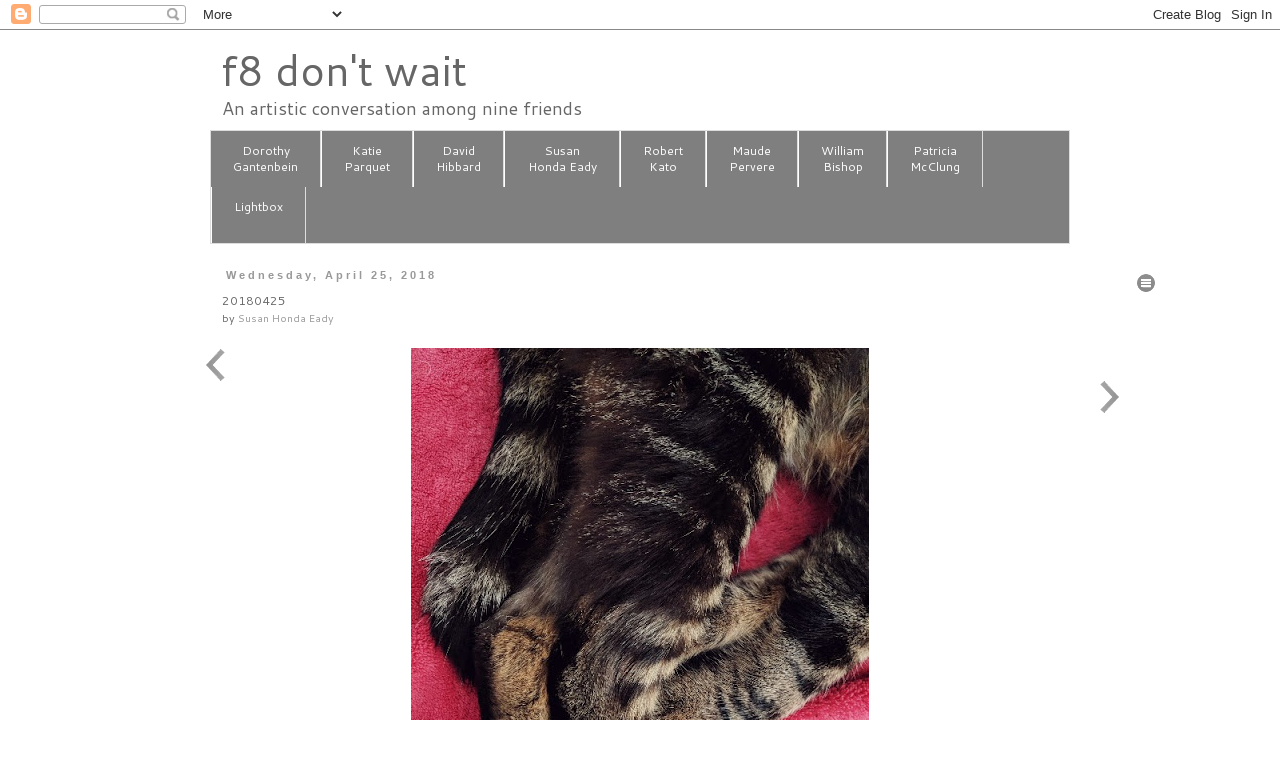

--- FILE ---
content_type: text/html; charset=UTF-8
request_url: http://www.f8dontwait.com/2018/04/20180425.html
body_size: 21744
content:
<!DOCTYPE html>
<html class='v2' dir='ltr' xmlns='http://www.w3.org/1999/xhtml' xmlns:b='http://www.google.com/2005/gml/b' xmlns:data='http://www.google.com/2005/gml/data' xmlns:expr='http://www.google.com/2005/gml/expr'>
<head>
<link href='https://www.blogger.com/static/v1/widgets/335934321-css_bundle_v2.css' rel='stylesheet' type='text/css'/>
<meta content='width=1100' name='viewport'/>
<meta content='text/html; charset=UTF-8' http-equiv='Content-Type'/>
<meta content='blogger' name='generator'/>
<link href='http://www.f8dontwait.com/favicon.ico' rel='icon' type='image/x-icon'/>
<link href='http://www.f8dontwait.com/2018/04/20180425.html' rel='canonical'/>
<link rel="alternate" type="application/atom+xml" title="f8 don&#39;t wait - Atom" href="http://www.f8dontwait.com/feeds/posts/default" />
<link rel="alternate" type="application/rss+xml" title="f8 don&#39;t wait - RSS" href="http://www.f8dontwait.com/feeds/posts/default?alt=rss" />
<link rel="service.post" type="application/atom+xml" title="f8 don&#39;t wait - Atom" href="https://www.blogger.com/feeds/1532362067797473580/posts/default" />

<link rel="alternate" type="application/atom+xml" title="f8 don&#39;t wait - Atom" href="http://www.f8dontwait.com/feeds/2252898033955206541/comments/default" />
<!--Can't find substitution for tag [blog.ieCssRetrofitLinks]-->
<link href='https://blogger.googleusercontent.com/img/b/R29vZ2xl/AVvXsEgY3rGraYf22rQv9PLW0Tg_2Z9yo6ggm1suiVuCwnWAkPa5f2XEZhRAxv3nwEktwxCf9YHPotjcwfRcKu5k-bppUfYBykWt1JX10yFIxZl1n8dFsbflIobFA2b-0Q2xDD6ItvcscnbbSm4/s640/MVIMG_20180423_083653-01-573x800.jpeg' rel='image_src'/>
<meta content='http://www.f8dontwait.com/2018/04/20180425.html' property='og:url'/>
<meta content='20180425' property='og:title'/>
<meta content='    ' property='og:description'/>
<meta content='https://blogger.googleusercontent.com/img/b/R29vZ2xl/AVvXsEgY3rGraYf22rQv9PLW0Tg_2Z9yo6ggm1suiVuCwnWAkPa5f2XEZhRAxv3nwEktwxCf9YHPotjcwfRcKu5k-bppUfYBykWt1JX10yFIxZl1n8dFsbflIobFA2b-0Q2xDD6ItvcscnbbSm4/w1200-h630-p-k-no-nu/MVIMG_20180423_083653-01-573x800.jpeg' property='og:image'/>
<title>
f8 don't wait: 20180425
</title>
<style type='text/css'>@font-face{font-family:'Cantarell';font-style:normal;font-weight:400;font-display:swap;src:url(//fonts.gstatic.com/s/cantarell/v18/B50NF7ZDq37KMUvlO015gqJrPqySLbYf.woff2)format('woff2');unicode-range:U+0100-02BA,U+02BD-02C5,U+02C7-02CC,U+02CE-02D7,U+02DD-02FF,U+0304,U+0308,U+0329,U+1D00-1DBF,U+1E00-1E9F,U+1EF2-1EFF,U+2020,U+20A0-20AB,U+20AD-20C0,U+2113,U+2C60-2C7F,U+A720-A7FF;}@font-face{font-family:'Cantarell';font-style:normal;font-weight:400;font-display:swap;src:url(//fonts.gstatic.com/s/cantarell/v18/B50NF7ZDq37KMUvlO015jKJrPqySLQ.woff2)format('woff2');unicode-range:U+0000-00FF,U+0131,U+0152-0153,U+02BB-02BC,U+02C6,U+02DA,U+02DC,U+0304,U+0308,U+0329,U+2000-206F,U+20AC,U+2122,U+2191,U+2193,U+2212,U+2215,U+FEFF,U+FFFD;}</style>
<style id='page-skin-1' type='text/css'><!--
/*
-----------------------------------------------
Blogger Template Style
Name:     Simple
Designer: Josh Peterson
URL:      www.noaesthetic.com
----------------------------------------------- */
/* Variable definitions
====================
<Variable name="keycolor" description="Main Color" type="color" default="#66bbdd"/>
<Group description="Page Text" selector="body">
<Variable name="body.font" description="Font" type="font"
default="normal normal 12px Arial, Tahoma, Helvetica, FreeSans, sans-serif"/>
<Variable name="body.text.color" description="Text Color" type="color" default="#222222"/>
</Group>
<Group description="Backgrounds" selector=".body-fauxcolumns-outer">
<Variable name="body.background.color" description="Outer Background" type="color" default="#66bbdd"/>
<Variable name="content.background.color" description="Main Background" type="color" default="#ffffff"/>
<Variable name="header.background.color" description="Header Background" type="color" default="transparent"/>
</Group>
<Group description="Links" selector=".main-outer">
<Variable name="link.color" description="Link Color" type="color" default="#2288bb"/>
<Variable name="link.visited.color" description="Visited Color" type="color" default="#888888"/>
<Variable name="link.hover.color" description="Hover Color" type="color" default="#33aaff"/>
</Group>
<Group description="Blog Title" selector=".header h1">
<Variable name="header.font" description="Font" type="font"
default="normal normal 60px Arial, Tahoma, Helvetica, FreeSans, sans-serif"/>
<Variable name="header.text.color" description="Title Color" type="color" default="#3399bb" />
</Group>
<Group description="Blog Description" selector=".header .description">
<Variable name="description.text.color" description="Description Color" type="color"
default="#777777" />
</Group>
<Group description="Tabs Text" selector=".tabs-inner .widget li a">
<Variable name="tabs.font" description="Font" type="font"
default="normal normal 14px Arial, Tahoma, Helvetica, FreeSans, sans-serif"/>
<Variable name="tabs.text.color" description="Text Color" type="color" default="#999999"/>
<Variable name="tabs.selected.text.color" description="Selected Color" type="color" default="#000000"/>
</Group>
<Group description="Tabs Background" selector=".tabs-outer .PageList">
<Variable name="tabs.background.color" description="Background Color" type="color" default="#f5f5f5"/>
<Variable name="tabs.selected.background.color" description="Selected Color" type="color" default="#eeeeee"/>
</Group>
<Group description="Post Title" selector="h3.post-title, .comments h4">
<Variable name="post.title.font" description="Font" type="font"
default="normal normal 22px Arial, Tahoma, Helvetica, FreeSans, sans-serif"/>
</Group>
<Group description="Date Header" selector=".date-header">
<Variable name="date.header.color" description="Text Color" type="color"
default="#666666"/>
<Variable name="date.header.background.color" description="Background Color" type="color"
default="transparent"/>
</Group>
<Group description="Post Footer" selector=".post-footer">
<Variable name="post.footer.text.color" description="Text Color" type="color" default="#666666"/>
<Variable name="post.footer.background.color" description="Background Color" type="color"
default="#f9f9f9"/>
<Variable name="post.footer.border.color" description="Shadow Color" type="color" default="#eeeeee"/>
</Group>
<Group description="Gadgets" selector="h2">
<Variable name="widget.title.font" description="Title Font" type="font"
default="normal bold 11px Arial, Tahoma, Helvetica, FreeSans, sans-serif"/>
<Variable name="widget.title.text.color" description="Title Color" type="color" default="#000000"/>
<Variable name="widget.alternate.text.color" description="Alternate Color" type="color" default="#999999"/>
</Group>
<Group description="Images" selector=".main-inner">
<Variable name="image.background.color" description="Background Color" type="color" default="#ffffff"/>
<Variable name="image.border.color" description="Border Color" type="color" default="#eeeeee"/>
<Variable name="image.text.color" description="Caption Text Color" type="color" default="#666666"/>
</Group>
<Group description="Accents" selector=".content-inner">
<Variable name="body.rule.color" description="Separator Line Color" type="color" default="#eeeeee"/>
<Variable name="tabs.border.color" description="Tabs Border Color" type="color" default="transparent"/>
</Group>
<Variable name="body.background" description="Body Background" type="background"
color="#ffffff" default="$(color) none repeat scroll top left"/>
<Variable name="body.background.override" description="Body Background Override" type="string" default=""/>
<Variable name="body.background.gradient.cap" description="Body Gradient Cap" type="url"
default="url(//www.blogblog.com/1kt/simple/gradients_light.png)"/>
<Variable name="body.background.gradient.tile" description="Body Gradient Tile" type="url"
default="url(//www.blogblog.com/1kt/simple/body_gradient_tile_light.png)"/>
<Variable name="content.background.color.selector" description="Content Background Color Selector" type="string" default=".content-inner"/>
<Variable name="content.padding" description="Content Padding" type="length" default="10px"/>
<Variable name="content.padding.horizontal" description="Content Horizontal Padding" type="length" default="10px"/>
<Variable name="content.shadow.spread" description="Content Shadow Spread" type="length" default="40px"/>
<Variable name="content.shadow.spread.webkit" description="Content Shadow Spread (WebKit)" type="length" default="5px"/>
<Variable name="content.shadow.spread.ie" description="Content Shadow Spread (IE)" type="length" default="10px"/>
<Variable name="main.border.width" description="Main Border Width" type="length" default="0"/>
<Variable name="header.background.gradient" description="Header Gradient" type="url" default="none"/>
<Variable name="header.shadow.offset.left" description="Header Shadow Offset Left" type="length" default="-1px"/>
<Variable name="header.shadow.offset.top" description="Header Shadow Offset Top" type="length" default="-1px"/>
<Variable name="header.shadow.spread" description="Header Shadow Spread" type="length" default="1px"/>
<Variable name="header.padding" description="Header Padding" type="length" default="30px"/>
<Variable name="header.border.size" description="Header Border Size" type="length" default="1px"/>
<Variable name="header.bottom.border.size" description="Header Bottom Border Size" type="length" default="1px"/>
<Variable name="header.border.horizontalsize" description="Header Horizontal Border Size" type="length" default="0"/>
<Variable name="description.text.size" description="Description Text Size" type="string" default="140%"/>
<Variable name="tabs.margin.top" description="Tabs Margin Top" type="length" default="0" />
<Variable name="tabs.margin.side" description="Tabs Side Margin" type="length" default="30px" />
<Variable name="tabs.background.gradient" description="Tabs Background Gradient" type="url"
default="url(//www.blogblog.com/1kt/simple/gradients_light.png)"/>
<Variable name="tabs.border.width" description="Tabs Border Width" type="length" default="1px"/>
<Variable name="tabs.bevel.border.width" description="Tabs Bevel Border Width" type="length" default="1px"/>
<Variable name="date.header.padding" description="Date Header Padding" type="string" default="inherit"/>
<Variable name="date.header.letterspacing" description="Date Header Letter Spacing" type="string" default="inherit"/>
<Variable name="date.header.margin" description="Date Header Margin" type="string" default="inherit"/>
<Variable name="post.margin.bottom" description="Post Bottom Margin" type="length" default="25px"/>
<Variable name="image.border.small.size" description="Image Border Small Size" type="length" default="2px"/>
<Variable name="image.border.large.size" description="Image Border Large Size" type="length" default="5px"/>
<Variable name="page.width.selector" description="Page Width Selector" type="string" default=".region-inner"/>
<Variable name="page.width" description="Page Width" type="string" default="auto"/>
<Variable name="main.section.margin" description="Main Section Margin" type="length" default="15px"/>
<Variable name="main.padding" description="Main Padding" type="length" default="15px"/>
<Variable name="main.padding.top" description="Main Padding Top" type="length" default="30px"/>
<Variable name="main.padding.bottom" description="Main Padding Bottom" type="length" default="30px"/>
<Variable name="paging.background"
color="#ffffff"
description="Background of blog paging area" type="background"
default="transparent none no-repeat scroll top center"/>
<Variable name="footer.bevel" description="Bevel border length of footer" type="length" default="0"/>
<Variable name="mobile.background.overlay" description="Mobile Background Overlay" type="string"
default="transparent none repeat scroll top left"/>
<Variable name="mobile.background.size" description="Mobile Background Size" type="string" default="auto"/>
<Variable name="mobile.button.color" description="Mobile Button Color" type="color" default="#ffffff" />
<Variable name="startSide" description="Side where text starts in blog language" type="automatic" default="left"/>
<Variable name="endSide" description="Side where text ends in blog language" type="automatic" default="right"/>
*/
/* Content
----------------------------------------------- */
body {
font: normal normal 12px Cantarell;
color: #666666;
background: #ffffff none repeat scroll top left;
padding: 0 0 0 0;
}
html body .region-inner {
min-width: 0;
max-width: 100%;
width: auto;
}
a:link {
text-decoration:none;
color: #999999;
}
a:visited {
text-decoration:none;
color: #888888;
}
a:hover {
text-decoration:underline;
color: #33aaff;
}
.body-fauxcolumn-outer .fauxcolumn-inner {
background: transparent none repeat scroll top left;
_background-image: none;
}
.body-fauxcolumn-outer .cap-top {
position: absolute;
z-index: 1;
height: 400px;
width: 100%;
background: #ffffff none repeat scroll top left;
}
.body-fauxcolumn-outer .cap-top .cap-left {
width: 100%;
background: transparent none repeat-x scroll top left;
_background-image: none;
}
.content-outer {
-moz-box-shadow: 0 0 0 rgba(0, 0, 0, .15);
-webkit-box-shadow: 0 0 0 rgba(0, 0, 0, .15);
-goog-ms-box-shadow: 0 0 0 #333333;
box-shadow: 0 0 0 rgba(0, 0, 0, .15);
margin-bottom: 1px;
}
.content-inner {
padding: 10px 40px;
}
.content-inner {
background-color: #ffffff;
}
/* Header
----------------------------------------------- */
.header-outer {
background: transparent none repeat-x scroll 0 -400px;
_background-image: none;
}
.Header h1 {
font: normal normal 42px Cantarell;
color: #666666;
text-shadow: 0 0 0 rgba(0, 0, 0, .2);
}
.Header h1 a {
color: #666666;
}
.Header .description {
font-size: 18px;
color: #666666;
}
.header-inner .Header .titlewrapper {
padding: 22px 0;
}
.header-inner .Header .descriptionwrapper {
padding: 0 0;
}
/* Tabs
----------------------------------------------- */
.tabs-inner .section:first-child {
border-top: 0 solid #dddddd;
}
.tabs-inner .section:first-child ul {
margin-top: -1px;
border-top: 1px solid #dddddd;
border-left: 1px solid #dddddd;
border-right: 1px solid #dddddd;
}
.tabs-inner .widget ul {
background: #7f7f7f none repeat-x scroll 0 -800px;
_background-image: none;
border-bottom: 1px solid #dddddd;
margin-top: 0;
margin-left: -0px;
margin-right: -0px;
}
.tabs-inner .widget li a {
display: inline-block;
padding: .6em 1em;
font: normal normal 11px Cantarell;
color: #ffffff;
border-left: 1px solid #ffffff;
border-right: 1px solid #dddddd;
}
.tabs-inner .widget li:first-child a {
border-left: none;
}
.tabs-inner .widget li.selected a, .tabs-inner .widget li a:hover {
color: #ffffff;
background-color: #4c4c4c;
text-decoration: none;
}
/* Columns
----------------------------------------------- */
.main-outer {
border-top: 0 solid transparent;
}
.fauxcolumn-left-outer .fauxcolumn-inner {
border-right: 1px solid transparent;
}
.fauxcolumn-right-outer .fauxcolumn-inner {
border-left: 1px solid transparent;
}
/* Headings
----------------------------------------------- */
h2 {
margin: 0 0 1em 0;
font: normal bold 11px 'Trebuchet MS',Trebuchet,Verdana,sans-serif;
color: #000000;
}
/* Widgets
----------------------------------------------- */
.widget .zippy {
color: #999999;
text-shadow: 2px 2px 1px rgba(0, 0, 0, .1);
}
.widget .popular-posts ul {
list-style: none;
}
/* Posts
----------------------------------------------- */
.date-header span {
background-color: transparent;
color: #999999;
padding: 0.4em;
letter-spacing: 3px;
margin: inherit;
}
.main-inner {
padding-top: 35px;
padding-bottom: 65px;
}
.main-inner .column-center-inner {
padding: 0 0;
}
.main-inner .column-center-inner .section {
margin: 0 1em;
}
.post {
margin: 0 0 45px 0;
}
h3.post-title, .comments h4 {
font: normal normal 12px Cantarell;
margin: .75em 0 0;
}
.post-body {
font-size: 110%;
line-height: 1.4;
position: relative;
}
.post-body img, .post-body .tr-caption-container, .Profile img, .Image img,
.BlogList .item-thumbnail img {
padding: 2px;
background: #ffffff;
border: 1px solid #eeeeee;
-moz-box-shadow: 1px 1px 5px rgba(0, 0, 0, .1);
-webkit-box-shadow: 1px 1px 5px rgba(0, 0, 0, .1);
box-shadow: 1px 1px 5px rgba(0, 0, 0, .1);
}
.post-body img, .post-body .tr-caption-container {
padding: 5px;
}
.post-body .tr-caption-container {
color: #ffffff;
}
.post-body .tr-caption-container img {
padding: 0;
background: transparent;
border: none;
-moz-box-shadow: 0 0 0 rgba(0, 0, 0, .1);
-webkit-box-shadow: 0 0 0 rgba(0, 0, 0, .1);
box-shadow: 0 0 0 rgba(0, 0, 0, .1);
}
.post-header {
margin: 0 0 1.5em;
line-height: 1.6;
font-size: 90%;
}
.post-footer {
margin: 20px -2px 0;
padding: 5px 10px;
color: #666666;
background-color: #ffffff;
border-bottom: 1px solid #eeeeee;
line-height: 1.6;
font-size: 90%;
}
#comments .comment-author {
padding-top: 1.5em;
border-top: 1px solid transparent;
background-position: 0 1.5em;
}
#comments .comment-author:first-child {
padding-top: 0;
border-top: none;
}
.avatar-image-container {
margin: .2em 0 0;
}
#comments .avatar-image-container img {
border: 1px solid #eeeeee;
}
/* Comments
----------------------------------------------- */
.comments .comments-content .icon.blog-author {
background-repeat: no-repeat;
background-image: url([data-uri]);
}
.comments .comments-content .loadmore a {
border-top: 1px solid #999999;
border-bottom: 1px solid #999999;
}
.comments .comment-thread.inline-thread {
background-color: #ffffff;
}
.comments .continue {
border-top: 2px solid #999999;
}
/* Accents
---------------------------------------------- */
.section-columns td.columns-cell {
border-left: 1px solid transparent;
}
.blog-pager {
background: transparent url(//www.blogblog.com/1kt/simple/paging_dot.png) repeat-x scroll top center;
}
.blog-pager-older-link, .home-link,
.blog-pager-newer-link {
background-color: #ffffff;
padding: 5px;
}
.footer-outer {
border-top: 1px dashed #bbbbbb;
}
/* Mobile
----------------------------------------------- */
body.mobile  {
background-size: auto;
}
.mobile .body-fauxcolumn-outer {
background: transparent none repeat scroll top left;
}
.mobile .body-fauxcolumn-outer .cap-top {
background-size: 100% auto;
}
.mobile .content-outer {
-webkit-box-shadow: 0 0 3px rgba(0, 0, 0, .15);
box-shadow: 0 0 3px rgba(0, 0, 0, .15);
}
body.mobile .AdSense {
margin: 0 -0;
}
.mobile .tabs-inner .widget ul {
margin-left: 0;
margin-right: 0;
}
.mobile .post {
margin: 0;
}
.mobile .main-inner .column-center-inner .section {
margin: 0;
}
.mobile .date-header span {
padding: 0.1em 10px;
margin: 0 -10px;
}
.mobile h3.post-title {
margin: 0;
}
.mobile .blog-pager {
background: transparent none no-repeat scroll top center;
}
.mobile .footer-outer {
border-top: none;
}
.mobile .main-inner, .mobile .footer-inner {
background-color: #ffffff;
}
.mobile-index-contents {
color: #666666;
}
.mobile-link-button {
background-color: #999999;
}
.mobile-link-button a:link, .mobile-link-button a:visited {
color: #ffffff;
}
.mobile .tabs-inner .section:first-child {
border-top: none;
}
.mobile .tabs-inner .PageList .widget-content {
background-color: #4c4c4c;
color: #ffffff;
border-top: 1px solid #dddddd;
border-bottom: 1px solid #dddddd;
}
.mobile .tabs-inner .PageList .widget-content .pagelist-arrow {
border-left: 1px solid #dddddd;
}
.header h1 {margin-bottom: 0px;}
.Header .description { margin: -.2em 0 10px; }
.header-inner .Header .titlewrapper { padding-left: 50px; padding-top: 0px; padding-bottom: 0px; padding-right: 0px; margin: 0px; }
.header-inner .Header .descriptionwrapper { padding-left: 50px; margin: 0px; }
.main-inner {padding-top: 25px;}
.post-body {margin-bottom: 46px; text-align:center; }
.post-body img {border: 0px; -moz-box-shadow: 0px 0px 0px rgba(0, 0, 0, 0); -webkit-box-shadow: 0px 0px 0px rgba(0, 0, 0, .1); box-shadow: 0px 0px 0px rgba(0, 0, 0, 0); }
.tabs { margin: 0px; }
.tabs-inner { padding-left: 40px; padding-right: 40px; text-align: center; }
.tabs-inner .widget li a { padding: 1em 1.84em; line-height: 1.4em; }
.tabs .widget li a { font-size: 12px; font-style: normal; }
.footer-inner { display: none; }
.blog-pager{display:none;}
.FeaturedPost .post-summary h3 a {
font: normal 22px Cantarell;
color: #4c4c4c;
background: #FFFFFF none repeat scroll top left;
padding: 0 0 0 0;
}
--></style>
<style>
        #BlogArchive1{
          display:none;
        }
      </style>
<style id='template-skin-1' type='text/css'><!--
body {
min-width: 1020px;
}
.content-outer, .content-fauxcolumn-outer, .region-inner {
min-width: 1020px;
max-width: 1020px;
_width: 1020px;
}
.main-inner .columns {
padding-left: 40px;
padding-right: 40px;
}
.main-inner .fauxcolumn-center-outer {
left: 40px;
right: 40px;
/* IE6 does not respect left and right together */
_width: expression(this.parentNode.offsetWidth -
parseInt("40px") -
parseInt("40px") + 'px');
}
.main-inner .fauxcolumn-left-outer {
width: 40px;
}
.main-inner .fauxcolumn-right-outer {
width: 40px;
}
.main-inner .column-left-outer {
width: 40px;
right: 100%;
margin-left: -40px;
}
.main-inner .column-right-outer {
width: 40px;
margin-right: -40px;
}
#layout {
min-width: 0;
}
#layout .content-outer {
min-width: 0;
width: 800px;
}
#layout .region-inner {
min-width: 0;
width: auto;
}
--></style>
<script src='https://ajax.googleapis.com/ajax/libs/jquery/2.1.3/jquery.min.js'></script>
<link href='https://ajax.googleapis.com/ajax/libs/jqueryui/1.11.3/themes/smoothness/jquery-ui.css' rel='stylesheet'/>
<script src='https://ajax.googleapis.com/ajax/libs/jqueryui/1.11.3/jquery-ui.min.js'></script>
<link href='//code.jquery.com/ui/1.11.4/themes/smoothness/jquery-ui.css' rel='stylesheet'/>
<style type='text/css'>
.drop-down-menu {width:100px;  margin-left: 2em;}
.drop-down-menu ul {position:relative;padding:0em;}
.drop-down-menu ul li {position:relative;list-style:none;cursor:pointer;  padding-left: 1em;}
.drop-down-menu ul li ul {position:absolute;left:0;right:0; border: 1px solid #cccccc;}
.drop-down-menu ul .clicker {position:relative; padding-bottom:24px;}
.drop-down-menu img {position:absolute;}
.drop-down-menu ul li a {display:block;padding:2px 2px 6px 1px;text-decoration:none;}

/* Fallbacks */
.drop-down-menu .no-js ul {display:none;}
.drop-down-menu .no-js:hover ul {display:block;}</style>
<link href='https://www.blogger.com/dyn-css/authorization.css?targetBlogID=1532362067797473580&amp;zx=5f3391b9-ef3c-45ed-a7ae-c57b3f955f19' media='none' onload='if(media!=&#39;all&#39;)media=&#39;all&#39;' rel='stylesheet'/><noscript><link href='https://www.blogger.com/dyn-css/authorization.css?targetBlogID=1532362067797473580&amp;zx=5f3391b9-ef3c-45ed-a7ae-c57b3f955f19' rel='stylesheet'/></noscript>
<meta name='google-adsense-platform-account' content='ca-host-pub-1556223355139109'/>
<meta name='google-adsense-platform-domain' content='blogspot.com'/>

</head>
<body class='loading'>
<div class='navbar section' id='navbar'><div class='widget Navbar' data-version='1' id='Navbar1'><script type="text/javascript">
    function setAttributeOnload(object, attribute, val) {
      if(window.addEventListener) {
        window.addEventListener('load',
          function(){ object[attribute] = val; }, false);
      } else {
        window.attachEvent('onload', function(){ object[attribute] = val; });
      }
    }
  </script>
<div id="navbar-iframe-container"></div>
<script type="text/javascript" src="https://apis.google.com/js/platform.js"></script>
<script type="text/javascript">
      gapi.load("gapi.iframes:gapi.iframes.style.bubble", function() {
        if (gapi.iframes && gapi.iframes.getContext) {
          gapi.iframes.getContext().openChild({
              url: 'https://www.blogger.com/navbar/1532362067797473580?po\x3d2252898033955206541\x26origin\x3dhttp://www.f8dontwait.com',
              where: document.getElementById("navbar-iframe-container"),
              id: "navbar-iframe"
          });
        }
      });
    </script><script type="text/javascript">
(function() {
var script = document.createElement('script');
script.type = 'text/javascript';
script.src = '//pagead2.googlesyndication.com/pagead/js/google_top_exp.js';
var head = document.getElementsByTagName('head')[0];
if (head) {
head.appendChild(script);
}})();
</script>
</div></div>
<div class='body-fauxcolumns'>
<div class='fauxcolumn-outer body-fauxcolumn-outer'>
<div class='cap-top'>
<div class='cap-left'></div>
<div class='cap-right'></div>
</div>
<div class='fauxborder-left'>
<div class='fauxborder-right'></div>
<div class='fauxcolumn-inner'>
</div>
</div>
<div class='cap-bottom'>
<div class='cap-left'></div>
<div class='cap-right'></div>
</div>
</div>
</div>
<div class='content'>
<div class='content-fauxcolumns'>
<div class='fauxcolumn-outer content-fauxcolumn-outer'>
<div class='cap-top'>
<div class='cap-left'></div>
<div class='cap-right'></div>
</div>
<div class='fauxborder-left'>
<div class='fauxborder-right'></div>
<div class='fauxcolumn-inner'>
</div>
</div>
<div class='cap-bottom'>
<div class='cap-left'></div>
<div class='cap-right'></div>
</div>
</div>
</div>
<div class='content-outer'>
<div class='content-cap-top cap-top'>
<div class='cap-left'></div>
<div class='cap-right'></div>
</div>
<div class='fauxborder-left content-fauxborder-left'>
<div class='fauxborder-right content-fauxborder-right'></div>
<div class='content-inner'>
<header>
<div class='header-outer'>
<div class='header-cap-top cap-top'>
<div class='cap-left'></div>
<div class='cap-right'></div>
</div>
<div class='fauxborder-left header-fauxborder-left'>
<div class='fauxborder-right header-fauxborder-right'></div>
<div class='region-inner header-inner'>
<div class='header section' id='header'><div class='widget Header' data-version='1' id='Header1'>
<div id='header-inner'>
<div class='titlewrapper'>
<h1 class='title'>
<a href='http://www.f8dontwait.com/'>
<a href="http://www.f8dontwait.com/">f8 don't wait</a>
</a>
</h1>
</div>
<div class='descriptionwrapper'>
<p class='description'>
<span>
An artistic conversation among nine friends
</span>
</p>
</div>
</div>
</div></div>
</div>
</div>
<div class='header-cap-bottom cap-bottom'>
<div class='cap-left'></div>
<div class='cap-right'></div>
</div>
</div>
</header>
<div class='tabs-outer'>
<div class='tabs-cap-top cap-top'>
<div class='cap-left'></div>
<div class='cap-right'></div>
</div>
<div class='fauxborder-left tabs-fauxborder-left'>
<div class='fauxborder-right tabs-fauxborder-right'></div>
<div class='region-inner tabs-inner'>
<div class='tabs section' id='crosscol'><div class='widget PageList' data-version='1' id='PageList1'>
<h2>
Pages
</h2>
<div class='widget-content'>
<ul>
<li>
<a href='http://www.f8dontwait.com/p/dorothy-gantenbein_9.html'>
Dorothy<br>Gantenbein
</a>
</li>
<li>
<a href='http://f8dontwait.blogspot.com/p/katie-parquet_9.html'>
Katie<br>Parquet
</a>
</li>
<li>
<a href='http://f8dontwait.blogspot.com/p/david-hibbard.html'>
David<br/>Hibbard
</a>
</li>
<li>
<a href='http://f8dontwait.blogspot.com/p/susan-honda-eady.html'>
Susan<br>Honda Eady
</a>
</li>
<li>
<a href='http://f8dontwait.blogspot.com/p/robert-kato_10.html'>
Robert<br>Kato
</a>
</li>
<li>
<a href='http://f8dontwait.blogspot.com/p/maude-pervere.html'>
Maude<br/>Pervere
</a>
</li>
<li>
<a href='http://f8dontwait.blogspot.com/p/william-bishop_9.html'>
William<br/>Bishop
</a>
</li>
<li>
<a href='http://f8dontwait.blogspot.com/p/patti-mcclung.html'>
Patricia<br/>McClung
</a>
</li>
<li>
<a href='http://f8dontwait.blogspot.com/p/lightbox2.html'>
Lightbox<br>&#160;
</a>
</li>
</ul>
<div class='clear'></div>
</div>
</div></div>
<div class='tabs no-items section' id='crosscol-overflow'></div>
</div>
</div>
<div class='tabs-cap-bottom cap-bottom'>
<div class='cap-left'></div>
<div class='cap-right'></div>
</div>
</div>
<div class='main-outer'>
<div class='main-cap-top cap-top'>
<div class='cap-left'></div>
<div class='cap-right'></div>
</div>
<div class='fauxborder-left main-fauxborder-left'>
<div class='fauxborder-right main-fauxborder-right'></div>
<div class='region-inner main-inner'>
<div class='columns fauxcolumns'>
<div class='fauxcolumn-outer fauxcolumn-center-outer'>
<div class='cap-top'>
<div class='cap-left'></div>
<div class='cap-right'></div>
</div>
<div class='fauxborder-left'>
<div class='fauxborder-right'></div>
<div class='fauxcolumn-inner'>
</div>
</div>
<div class='cap-bottom'>
<div class='cap-left'></div>
<div class='cap-right'></div>
</div>
</div>
<div class='fauxcolumn-outer fauxcolumn-left-outer'>
<div class='cap-top'>
<div class='cap-left'></div>
<div class='cap-right'></div>
</div>
<div class='fauxborder-left'>
<div class='fauxborder-right'></div>
<div class='fauxcolumn-inner'>
</div>
</div>
<div class='cap-bottom'>
<div class='cap-left'></div>
<div class='cap-right'></div>
</div>
</div>
<div class='fauxcolumn-outer fauxcolumn-right-outer'>
<div class='cap-top'>
<div class='cap-left'></div>
<div class='cap-right'></div>
</div>
<div class='fauxborder-left'>
<div class='fauxborder-right'></div>
<div class='fauxcolumn-inner'>
</div>
</div>
<div class='cap-bottom'>
<div class='cap-left'></div>
<div class='cap-right'></div>
</div>
</div>
<!-- corrects IE6 width calculation -->
<div class='columns-inner'>
<div class='column-center-outer'>
<div class='column-center-inner'>
<div class='main section' id='main'><div class='widget Blog' data-version='1' id='Blog1'>
<div class='blog-posts hfeed'>
<!--Can't find substitution for tag [defaultAdStart]-->

                                        <div class="date-outer">
                                      
<h2 class='date-header'>
<span>
Wednesday, April 25, 2018
</span>
</h2>

                                        <div class="date-posts">
                                      
<div class='post-outer'>
<div class='post hentry' itemprop='blogPost' itemscope='itemscope' itemtype='http://schema.org/BlogPosting'>
<meta content='https://blogger.googleusercontent.com/img/b/R29vZ2xl/AVvXsEgY3rGraYf22rQv9PLW0Tg_2Z9yo6ggm1suiVuCwnWAkPa5f2XEZhRAxv3nwEktwxCf9YHPotjcwfRcKu5k-bppUfYBykWt1JX10yFIxZl1n8dFsbflIobFA2b-0Q2xDD6ItvcscnbbSm4/s640/MVIMG_20180423_083653-01-573x800.jpeg' itemprop='image_url'/>
<meta content='1532362067797473580' itemprop='blogId'/>
<meta content='2252898033955206541' itemprop='postId'/>
<a name='2252898033955206541'></a>
<h3 class='post-title entry-title' itemprop='name'>
20180425
</h3>
<div class='post-header'>
<div class='post-header-line-1'>
<span class='post-author vcard'>
by
<span class='fn' itemprop='author' itemscope='itemscope' itemtype='http://schema.org/Person'>
<meta content='https://www.blogger.com/profile/03412380265143238054' itemprop='url'/>
<a href='https://www.blogger.com/profile/03412380265143238054' rel='author' title='author profile'>
<span itemprop='name'>
Susan Honda Eady
</span>
</a>
</span>
</span>
</div>
</div>
<div class='post-body entry-content' id='post-body-2252898033955206541' itemprop='description articleBody'>
<div class="separator" style="clear: both; text-align: center;"> <a href="https://blogger.googleusercontent.com/img/b/R29vZ2xl/AVvXsEgY3rGraYf22rQv9PLW0Tg_2Z9yo6ggm1suiVuCwnWAkPa5f2XEZhRAxv3nwEktwxCf9YHPotjcwfRcKu5k-bppUfYBykWt1JX10yFIxZl1n8dFsbflIobFA2b-0Q2xDD6ItvcscnbbSm4/s1600/MVIMG_20180423_083653-01-573x800.jpeg" imageanchor="1" style="margin-left: 1em; margin-right: 1em;"> <img border="0" src="https://blogger.googleusercontent.com/img/b/R29vZ2xl/AVvXsEgY3rGraYf22rQv9PLW0Tg_2Z9yo6ggm1suiVuCwnWAkPa5f2XEZhRAxv3nwEktwxCf9YHPotjcwfRcKu5k-bppUfYBykWt1JX10yFIxZl1n8dFsbflIobFA2b-0Q2xDD6ItvcscnbbSm4/s640/MVIMG_20180423_083653-01-573x800.jpeg"> </a> </div>
<div style='clear: both;'></div>
</div>
<div class='post-footer'>
<div class='post-footer-line post-footer-line-1'></div>
<div class='post-footer-line post-footer-line-2'>
<span class='post-comment-link'>
</span>
<span class='post-icons'>
<span class='item-action'>
<a href='https://www.blogger.com/email-post/1532362067797473580/2252898033955206541' title='Email Post'>
<img alt='' class='icon-action' height='13' src='http://img1.blogblog.com/img/icon18_email.gif' width='18'/>
</a>
</span>
<span class='item-control blog-admin pid-594913008'>
<a href='https://www.blogger.com/post-edit.g?blogID=1532362067797473580&postID=2252898033955206541&from=pencil' title='Edit Post'>
<img alt='' class='icon-action' height='18' src='http://img2.blogblog.com/img/icon18_edit_allbkg.gif' width='18'/>
</a>
</span>
</span>
</div>
<div class='post-footer-line post-footer-line-3'>
<div class='post-share-buttons goog-inline-block'>
<a class='goog-inline-block share-button sb-email' href='https://www.blogger.com/share-post.g?blogID=1532362067797473580&postID=2252898033955206541&target=email' target='_blank' title='Email This'>
<span class='share-button-link-text'>
Email This
</span>
</a>
<a class='goog-inline-block share-button sb-blog' href='https://www.blogger.com/share-post.g?blogID=1532362067797473580&postID=2252898033955206541&target=blog' onclick='window.open(this.href, "_blank", "height=270,width=475"); return false;' target='_blank' title='BlogThis!'>
<span class='share-button-link-text'>
BlogThis!
</span>
</a>
<a class='goog-inline-block share-button sb-twitter' href='https://www.blogger.com/share-post.g?blogID=1532362067797473580&postID=2252898033955206541&target=twitter' target='_blank' title='Share to X'>
<span class='share-button-link-text'>
Share to X
</span>
</a>
<a class='goog-inline-block share-button sb-facebook' href='https://www.blogger.com/share-post.g?blogID=1532362067797473580&postID=2252898033955206541&target=facebook' onclick='window.open(this.href, "_blank", "height=430,width=640"); return false;' target='_blank' title='Share to Facebook'>
<span class='share-button-link-text'>
Share to Facebook
</span>
</a>
</div>
</div>
</div>
</div>
<div class='comments' id='comments'>
<a name='comments'></a>
<h4>
No comments
                                      :
                                    </h4>
<div id='Blog1_comments-block-wrapper'>
<dl class='avatar-comment-indent' id='comments-block'>
</dl>
</div>
<p class='comment-footer'>
<div class='comment-form'>
<a name='comment-form'></a>
<h4 id='comment-post-message'>
Post a Comment
</h4>
<p>
</p>
<a href='https://www.blogger.com/comment/frame/1532362067797473580?po=2252898033955206541&hl=en&saa=85391&origin=http://www.f8dontwait.com' id='comment-editor-src'></a>
<iframe allowtransparency='true' class='blogger-iframe-colorize blogger-comment-from-post' frameborder='0' height='410' id='comment-editor' name='comment-editor' src='' width='100%'></iframe>
<!--Can't find substitution for tag [post.friendConnectJs]-->
<script src='https://www.blogger.com/static/v1/jsbin/2830521187-comment_from_post_iframe.js' type='text/javascript'></script>
<script type='text/javascript'>
                                    BLOG_CMT_createIframe('https://www.blogger.com/rpc_relay.html');
                                  </script>
</div>
</p>
<div id='backlinks-container'>
<div id='Blog1_backlinks-container'>
</div>
</div>
</div>
</div>

                                      </div></div>
                                    
<!--Can't find substitution for tag [adEnd]-->
</div>
<div class='blog-pager' id='blog-pager'>
<span id='blog-pager-newer-link'>
<a class='blog-pager-newer-link' href='http://www.f8dontwait.com/2018/04/smitten.html' id='Blog1_blog-pager-newer-link' title='Newer Post'>
Newer Post
</a>
</span>
<span id='blog-pager-older-link'>
<a class='blog-pager-older-link' href='http://www.f8dontwait.com/2018/04/studio-inside-in-f8-turns-5-today_62.html' id='Blog1_blog-pager-older-link' title='Older Post'>
Older Post
</a>
</span>
<a class='home-link' href='http://www.f8dontwait.com/'>
Home
</a>
</div>
<div class='clear'></div>
<div class='post-feeds'>
<div class='feed-links'>
Subscribe to:
<a class='feed-link' href='http://www.f8dontwait.com/feeds/2252898033955206541/comments/default' target='_blank' type='application/atom+xml'>
Post Comments
                                      (
                                      Atom
                                      )
                                    </a>
</div>
</div>
</div><div class='widget HTML' data-version='1' id='HTML4'>
<div class='widget-content'>
<div style="font-size: medium;"><a href="http://www.f8dontwait.com/p/lightbox2.html" alt="Lightbox" title="Lightbox">Lightbox&#8230;</a></div>
<div style="font-size: medium;"><a href="http://www.f8dontwait.com/2013/04/she-1-blue-bucket.html" alt="Start from the beginning" title="Start from the beginning">Start from the beginning&#8230;</a></div>
<div style="font-size: medium;"><a href="http://www.f8dontwait.com/p/archives_9.html" alt="Archive" title="Archive">Archive&#8230;</a></div>
<br/>
</div>
<div class='clear'></div>
</div><div class='widget BlogArchive' data-version='1' id='BlogArchive1'>
<div class='widget-content'>
<div class='ltr' id='ArchiveList'>
<div id='BlogArchive1_ArchiveList'>
<ul class='hierarchy'>
<li class='archivedate collapsed'>
<a class='toggle' href='javascript:void(0)'>
<span class='zippy'>

                                          &#9658;&#160;
                                        
</span>
</a>
<a class='post-count-link' href='http://www.f8dontwait.com/2026/'>
2026
</a>
<span class='post-count' dir='ltr'>
                                        (
                                        10
                                        )
                                      </span>
<ul class='hierarchy'>
<li class='archivedate collapsed'>
<a class='toggle' href='javascript:void(0)'>
<span class='zippy'>

                                          &#9658;&#160;
                                        
</span>
</a>
<a class='post-count-link' href='http://www.f8dontwait.com/2026/01/'>
January
</a>
<span class='post-count' dir='ltr'>
                                        (
                                        10
                                        )
                                      </span>
</li>
</ul>
</li>
</ul>
<ul class='hierarchy'>
<li class='archivedate collapsed'>
<a class='toggle' href='javascript:void(0)'>
<span class='zippy'>

                                          &#9658;&#160;
                                        
</span>
</a>
<a class='post-count-link' href='http://www.f8dontwait.com/2025/'>
2025
</a>
<span class='post-count' dir='ltr'>
                                        (
                                        272
                                        )
                                      </span>
<ul class='hierarchy'>
<li class='archivedate collapsed'>
<a class='toggle' href='javascript:void(0)'>
<span class='zippy'>

                                          &#9658;&#160;
                                        
</span>
</a>
<a class='post-count-link' href='http://www.f8dontwait.com/2025/12/'>
December
</a>
<span class='post-count' dir='ltr'>
                                        (
                                        19
                                        )
                                      </span>
</li>
</ul>
<ul class='hierarchy'>
<li class='archivedate collapsed'>
<a class='toggle' href='javascript:void(0)'>
<span class='zippy'>

                                          &#9658;&#160;
                                        
</span>
</a>
<a class='post-count-link' href='http://www.f8dontwait.com/2025/11/'>
November
</a>
<span class='post-count' dir='ltr'>
                                        (
                                        22
                                        )
                                      </span>
</li>
</ul>
<ul class='hierarchy'>
<li class='archivedate collapsed'>
<a class='toggle' href='javascript:void(0)'>
<span class='zippy'>

                                          &#9658;&#160;
                                        
</span>
</a>
<a class='post-count-link' href='http://www.f8dontwait.com/2025/10/'>
October
</a>
<span class='post-count' dir='ltr'>
                                        (
                                        19
                                        )
                                      </span>
</li>
</ul>
<ul class='hierarchy'>
<li class='archivedate collapsed'>
<a class='toggle' href='javascript:void(0)'>
<span class='zippy'>

                                          &#9658;&#160;
                                        
</span>
</a>
<a class='post-count-link' href='http://www.f8dontwait.com/2025/09/'>
September
</a>
<span class='post-count' dir='ltr'>
                                        (
                                        22
                                        )
                                      </span>
</li>
</ul>
<ul class='hierarchy'>
<li class='archivedate collapsed'>
<a class='toggle' href='javascript:void(0)'>
<span class='zippy'>

                                          &#9658;&#160;
                                        
</span>
</a>
<a class='post-count-link' href='http://www.f8dontwait.com/2025/08/'>
August
</a>
<span class='post-count' dir='ltr'>
                                        (
                                        23
                                        )
                                      </span>
</li>
</ul>
<ul class='hierarchy'>
<li class='archivedate collapsed'>
<a class='toggle' href='javascript:void(0)'>
<span class='zippy'>

                                          &#9658;&#160;
                                        
</span>
</a>
<a class='post-count-link' href='http://www.f8dontwait.com/2025/07/'>
July
</a>
<span class='post-count' dir='ltr'>
                                        (
                                        21
                                        )
                                      </span>
</li>
</ul>
<ul class='hierarchy'>
<li class='archivedate collapsed'>
<a class='toggle' href='javascript:void(0)'>
<span class='zippy'>

                                          &#9658;&#160;
                                        
</span>
</a>
<a class='post-count-link' href='http://www.f8dontwait.com/2025/06/'>
June
</a>
<span class='post-count' dir='ltr'>
                                        (
                                        24
                                        )
                                      </span>
</li>
</ul>
<ul class='hierarchy'>
<li class='archivedate collapsed'>
<a class='toggle' href='javascript:void(0)'>
<span class='zippy'>

                                          &#9658;&#160;
                                        
</span>
</a>
<a class='post-count-link' href='http://www.f8dontwait.com/2025/05/'>
May
</a>
<span class='post-count' dir='ltr'>
                                        (
                                        22
                                        )
                                      </span>
</li>
</ul>
<ul class='hierarchy'>
<li class='archivedate collapsed'>
<a class='toggle' href='javascript:void(0)'>
<span class='zippy'>

                                          &#9658;&#160;
                                        
</span>
</a>
<a class='post-count-link' href='http://www.f8dontwait.com/2025/04/'>
April
</a>
<span class='post-count' dir='ltr'>
                                        (
                                        25
                                        )
                                      </span>
</li>
</ul>
<ul class='hierarchy'>
<li class='archivedate collapsed'>
<a class='toggle' href='javascript:void(0)'>
<span class='zippy'>

                                          &#9658;&#160;
                                        
</span>
</a>
<a class='post-count-link' href='http://www.f8dontwait.com/2025/03/'>
March
</a>
<span class='post-count' dir='ltr'>
                                        (
                                        29
                                        )
                                      </span>
</li>
</ul>
<ul class='hierarchy'>
<li class='archivedate collapsed'>
<a class='toggle' href='javascript:void(0)'>
<span class='zippy'>

                                          &#9658;&#160;
                                        
</span>
</a>
<a class='post-count-link' href='http://www.f8dontwait.com/2025/02/'>
February
</a>
<span class='post-count' dir='ltr'>
                                        (
                                        20
                                        )
                                      </span>
</li>
</ul>
<ul class='hierarchy'>
<li class='archivedate collapsed'>
<a class='toggle' href='javascript:void(0)'>
<span class='zippy'>

                                          &#9658;&#160;
                                        
</span>
</a>
<a class='post-count-link' href='http://www.f8dontwait.com/2025/01/'>
January
</a>
<span class='post-count' dir='ltr'>
                                        (
                                        26
                                        )
                                      </span>
</li>
</ul>
</li>
</ul>
<ul class='hierarchy'>
<li class='archivedate collapsed'>
<a class='toggle' href='javascript:void(0)'>
<span class='zippy'>

                                          &#9658;&#160;
                                        
</span>
</a>
<a class='post-count-link' href='http://www.f8dontwait.com/2024/'>
2024
</a>
<span class='post-count' dir='ltr'>
                                        (
                                        289
                                        )
                                      </span>
<ul class='hierarchy'>
<li class='archivedate collapsed'>
<a class='toggle' href='javascript:void(0)'>
<span class='zippy'>

                                          &#9658;&#160;
                                        
</span>
</a>
<a class='post-count-link' href='http://www.f8dontwait.com/2024/12/'>
December
</a>
<span class='post-count' dir='ltr'>
                                        (
                                        25
                                        )
                                      </span>
</li>
</ul>
<ul class='hierarchy'>
<li class='archivedate collapsed'>
<a class='toggle' href='javascript:void(0)'>
<span class='zippy'>

                                          &#9658;&#160;
                                        
</span>
</a>
<a class='post-count-link' href='http://www.f8dontwait.com/2024/11/'>
November
</a>
<span class='post-count' dir='ltr'>
                                        (
                                        26
                                        )
                                      </span>
</li>
</ul>
<ul class='hierarchy'>
<li class='archivedate collapsed'>
<a class='toggle' href='javascript:void(0)'>
<span class='zippy'>

                                          &#9658;&#160;
                                        
</span>
</a>
<a class='post-count-link' href='http://www.f8dontwait.com/2024/10/'>
October
</a>
<span class='post-count' dir='ltr'>
                                        (
                                        26
                                        )
                                      </span>
</li>
</ul>
<ul class='hierarchy'>
<li class='archivedate collapsed'>
<a class='toggle' href='javascript:void(0)'>
<span class='zippy'>

                                          &#9658;&#160;
                                        
</span>
</a>
<a class='post-count-link' href='http://www.f8dontwait.com/2024/09/'>
September
</a>
<span class='post-count' dir='ltr'>
                                        (
                                        22
                                        )
                                      </span>
</li>
</ul>
<ul class='hierarchy'>
<li class='archivedate collapsed'>
<a class='toggle' href='javascript:void(0)'>
<span class='zippy'>

                                          &#9658;&#160;
                                        
</span>
</a>
<a class='post-count-link' href='http://www.f8dontwait.com/2024/08/'>
August
</a>
<span class='post-count' dir='ltr'>
                                        (
                                        27
                                        )
                                      </span>
</li>
</ul>
<ul class='hierarchy'>
<li class='archivedate collapsed'>
<a class='toggle' href='javascript:void(0)'>
<span class='zippy'>

                                          &#9658;&#160;
                                        
</span>
</a>
<a class='post-count-link' href='http://www.f8dontwait.com/2024/07/'>
July
</a>
<span class='post-count' dir='ltr'>
                                        (
                                        25
                                        )
                                      </span>
</li>
</ul>
<ul class='hierarchy'>
<li class='archivedate collapsed'>
<a class='toggle' href='javascript:void(0)'>
<span class='zippy'>

                                          &#9658;&#160;
                                        
</span>
</a>
<a class='post-count-link' href='http://www.f8dontwait.com/2024/06/'>
June
</a>
<span class='post-count' dir='ltr'>
                                        (
                                        26
                                        )
                                      </span>
</li>
</ul>
<ul class='hierarchy'>
<li class='archivedate collapsed'>
<a class='toggle' href='javascript:void(0)'>
<span class='zippy'>

                                          &#9658;&#160;
                                        
</span>
</a>
<a class='post-count-link' href='http://www.f8dontwait.com/2024/05/'>
May
</a>
<span class='post-count' dir='ltr'>
                                        (
                                        20
                                        )
                                      </span>
</li>
</ul>
<ul class='hierarchy'>
<li class='archivedate collapsed'>
<a class='toggle' href='javascript:void(0)'>
<span class='zippy'>

                                          &#9658;&#160;
                                        
</span>
</a>
<a class='post-count-link' href='http://www.f8dontwait.com/2024/04/'>
April
</a>
<span class='post-count' dir='ltr'>
                                        (
                                        20
                                        )
                                      </span>
</li>
</ul>
<ul class='hierarchy'>
<li class='archivedate collapsed'>
<a class='toggle' href='javascript:void(0)'>
<span class='zippy'>

                                          &#9658;&#160;
                                        
</span>
</a>
<a class='post-count-link' href='http://www.f8dontwait.com/2024/03/'>
March
</a>
<span class='post-count' dir='ltr'>
                                        (
                                        26
                                        )
                                      </span>
</li>
</ul>
<ul class='hierarchy'>
<li class='archivedate collapsed'>
<a class='toggle' href='javascript:void(0)'>
<span class='zippy'>

                                          &#9658;&#160;
                                        
</span>
</a>
<a class='post-count-link' href='http://www.f8dontwait.com/2024/02/'>
February
</a>
<span class='post-count' dir='ltr'>
                                        (
                                        25
                                        )
                                      </span>
</li>
</ul>
<ul class='hierarchy'>
<li class='archivedate collapsed'>
<a class='toggle' href='javascript:void(0)'>
<span class='zippy'>

                                          &#9658;&#160;
                                        
</span>
</a>
<a class='post-count-link' href='http://www.f8dontwait.com/2024/01/'>
January
</a>
<span class='post-count' dir='ltr'>
                                        (
                                        21
                                        )
                                      </span>
</li>
</ul>
</li>
</ul>
<ul class='hierarchy'>
<li class='archivedate collapsed'>
<a class='toggle' href='javascript:void(0)'>
<span class='zippy'>

                                          &#9658;&#160;
                                        
</span>
</a>
<a class='post-count-link' href='http://www.f8dontwait.com/2023/'>
2023
</a>
<span class='post-count' dir='ltr'>
                                        (
                                        262
                                        )
                                      </span>
<ul class='hierarchy'>
<li class='archivedate collapsed'>
<a class='toggle' href='javascript:void(0)'>
<span class='zippy'>

                                          &#9658;&#160;
                                        
</span>
</a>
<a class='post-count-link' href='http://www.f8dontwait.com/2023/12/'>
December
</a>
<span class='post-count' dir='ltr'>
                                        (
                                        22
                                        )
                                      </span>
</li>
</ul>
<ul class='hierarchy'>
<li class='archivedate collapsed'>
<a class='toggle' href='javascript:void(0)'>
<span class='zippy'>

                                          &#9658;&#160;
                                        
</span>
</a>
<a class='post-count-link' href='http://www.f8dontwait.com/2023/11/'>
November
</a>
<span class='post-count' dir='ltr'>
                                        (
                                        26
                                        )
                                      </span>
</li>
</ul>
<ul class='hierarchy'>
<li class='archivedate collapsed'>
<a class='toggle' href='javascript:void(0)'>
<span class='zippy'>

                                          &#9658;&#160;
                                        
</span>
</a>
<a class='post-count-link' href='http://www.f8dontwait.com/2023/10/'>
October
</a>
<span class='post-count' dir='ltr'>
                                        (
                                        24
                                        )
                                      </span>
</li>
</ul>
<ul class='hierarchy'>
<li class='archivedate collapsed'>
<a class='toggle' href='javascript:void(0)'>
<span class='zippy'>

                                          &#9658;&#160;
                                        
</span>
</a>
<a class='post-count-link' href='http://www.f8dontwait.com/2023/09/'>
September
</a>
<span class='post-count' dir='ltr'>
                                        (
                                        21
                                        )
                                      </span>
</li>
</ul>
<ul class='hierarchy'>
<li class='archivedate collapsed'>
<a class='toggle' href='javascript:void(0)'>
<span class='zippy'>

                                          &#9658;&#160;
                                        
</span>
</a>
<a class='post-count-link' href='http://www.f8dontwait.com/2023/08/'>
August
</a>
<span class='post-count' dir='ltr'>
                                        (
                                        27
                                        )
                                      </span>
</li>
</ul>
<ul class='hierarchy'>
<li class='archivedate collapsed'>
<a class='toggle' href='javascript:void(0)'>
<span class='zippy'>

                                          &#9658;&#160;
                                        
</span>
</a>
<a class='post-count-link' href='http://www.f8dontwait.com/2023/07/'>
July
</a>
<span class='post-count' dir='ltr'>
                                        (
                                        20
                                        )
                                      </span>
</li>
</ul>
<ul class='hierarchy'>
<li class='archivedate collapsed'>
<a class='toggle' href='javascript:void(0)'>
<span class='zippy'>

                                          &#9658;&#160;
                                        
</span>
</a>
<a class='post-count-link' href='http://www.f8dontwait.com/2023/06/'>
June
</a>
<span class='post-count' dir='ltr'>
                                        (
                                        23
                                        )
                                      </span>
</li>
</ul>
<ul class='hierarchy'>
<li class='archivedate collapsed'>
<a class='toggle' href='javascript:void(0)'>
<span class='zippy'>

                                          &#9658;&#160;
                                        
</span>
</a>
<a class='post-count-link' href='http://www.f8dontwait.com/2023/05/'>
May
</a>
<span class='post-count' dir='ltr'>
                                        (
                                        18
                                        )
                                      </span>
</li>
</ul>
<ul class='hierarchy'>
<li class='archivedate collapsed'>
<a class='toggle' href='javascript:void(0)'>
<span class='zippy'>

                                          &#9658;&#160;
                                        
</span>
</a>
<a class='post-count-link' href='http://www.f8dontwait.com/2023/04/'>
April
</a>
<span class='post-count' dir='ltr'>
                                        (
                                        21
                                        )
                                      </span>
</li>
</ul>
<ul class='hierarchy'>
<li class='archivedate collapsed'>
<a class='toggle' href='javascript:void(0)'>
<span class='zippy'>

                                          &#9658;&#160;
                                        
</span>
</a>
<a class='post-count-link' href='http://www.f8dontwait.com/2023/03/'>
March
</a>
<span class='post-count' dir='ltr'>
                                        (
                                        19
                                        )
                                      </span>
</li>
</ul>
<ul class='hierarchy'>
<li class='archivedate collapsed'>
<a class='toggle' href='javascript:void(0)'>
<span class='zippy'>

                                          &#9658;&#160;
                                        
</span>
</a>
<a class='post-count-link' href='http://www.f8dontwait.com/2023/02/'>
February
</a>
<span class='post-count' dir='ltr'>
                                        (
                                        20
                                        )
                                      </span>
</li>
</ul>
<ul class='hierarchy'>
<li class='archivedate collapsed'>
<a class='toggle' href='javascript:void(0)'>
<span class='zippy'>

                                          &#9658;&#160;
                                        
</span>
</a>
<a class='post-count-link' href='http://www.f8dontwait.com/2023/01/'>
January
</a>
<span class='post-count' dir='ltr'>
                                        (
                                        21
                                        )
                                      </span>
</li>
</ul>
</li>
</ul>
<ul class='hierarchy'>
<li class='archivedate collapsed'>
<a class='toggle' href='javascript:void(0)'>
<span class='zippy'>

                                          &#9658;&#160;
                                        
</span>
</a>
<a class='post-count-link' href='http://www.f8dontwait.com/2022/'>
2022
</a>
<span class='post-count' dir='ltr'>
                                        (
                                        316
                                        )
                                      </span>
<ul class='hierarchy'>
<li class='archivedate collapsed'>
<a class='toggle' href='javascript:void(0)'>
<span class='zippy'>

                                          &#9658;&#160;
                                        
</span>
</a>
<a class='post-count-link' href='http://www.f8dontwait.com/2022/12/'>
December
</a>
<span class='post-count' dir='ltr'>
                                        (
                                        24
                                        )
                                      </span>
</li>
</ul>
<ul class='hierarchy'>
<li class='archivedate collapsed'>
<a class='toggle' href='javascript:void(0)'>
<span class='zippy'>

                                          &#9658;&#160;
                                        
</span>
</a>
<a class='post-count-link' href='http://www.f8dontwait.com/2022/11/'>
November
</a>
<span class='post-count' dir='ltr'>
                                        (
                                        24
                                        )
                                      </span>
</li>
</ul>
<ul class='hierarchy'>
<li class='archivedate collapsed'>
<a class='toggle' href='javascript:void(0)'>
<span class='zippy'>

                                          &#9658;&#160;
                                        
</span>
</a>
<a class='post-count-link' href='http://www.f8dontwait.com/2022/10/'>
October
</a>
<span class='post-count' dir='ltr'>
                                        (
                                        28
                                        )
                                      </span>
</li>
</ul>
<ul class='hierarchy'>
<li class='archivedate collapsed'>
<a class='toggle' href='javascript:void(0)'>
<span class='zippy'>

                                          &#9658;&#160;
                                        
</span>
</a>
<a class='post-count-link' href='http://www.f8dontwait.com/2022/09/'>
September
</a>
<span class='post-count' dir='ltr'>
                                        (
                                        24
                                        )
                                      </span>
</li>
</ul>
<ul class='hierarchy'>
<li class='archivedate collapsed'>
<a class='toggle' href='javascript:void(0)'>
<span class='zippy'>

                                          &#9658;&#160;
                                        
</span>
</a>
<a class='post-count-link' href='http://www.f8dontwait.com/2022/08/'>
August
</a>
<span class='post-count' dir='ltr'>
                                        (
                                        29
                                        )
                                      </span>
</li>
</ul>
<ul class='hierarchy'>
<li class='archivedate collapsed'>
<a class='toggle' href='javascript:void(0)'>
<span class='zippy'>

                                          &#9658;&#160;
                                        
</span>
</a>
<a class='post-count-link' href='http://www.f8dontwait.com/2022/07/'>
July
</a>
<span class='post-count' dir='ltr'>
                                        (
                                        31
                                        )
                                      </span>
</li>
</ul>
<ul class='hierarchy'>
<li class='archivedate collapsed'>
<a class='toggle' href='javascript:void(0)'>
<span class='zippy'>

                                          &#9658;&#160;
                                        
</span>
</a>
<a class='post-count-link' href='http://www.f8dontwait.com/2022/06/'>
June
</a>
<span class='post-count' dir='ltr'>
                                        (
                                        26
                                        )
                                      </span>
</li>
</ul>
<ul class='hierarchy'>
<li class='archivedate collapsed'>
<a class='toggle' href='javascript:void(0)'>
<span class='zippy'>

                                          &#9658;&#160;
                                        
</span>
</a>
<a class='post-count-link' href='http://www.f8dontwait.com/2022/05/'>
May
</a>
<span class='post-count' dir='ltr'>
                                        (
                                        25
                                        )
                                      </span>
</li>
</ul>
<ul class='hierarchy'>
<li class='archivedate collapsed'>
<a class='toggle' href='javascript:void(0)'>
<span class='zippy'>

                                          &#9658;&#160;
                                        
</span>
</a>
<a class='post-count-link' href='http://www.f8dontwait.com/2022/04/'>
April
</a>
<span class='post-count' dir='ltr'>
                                        (
                                        25
                                        )
                                      </span>
</li>
</ul>
<ul class='hierarchy'>
<li class='archivedate collapsed'>
<a class='toggle' href='javascript:void(0)'>
<span class='zippy'>

                                          &#9658;&#160;
                                        
</span>
</a>
<a class='post-count-link' href='http://www.f8dontwait.com/2022/03/'>
March
</a>
<span class='post-count' dir='ltr'>
                                        (
                                        27
                                        )
                                      </span>
</li>
</ul>
<ul class='hierarchy'>
<li class='archivedate collapsed'>
<a class='toggle' href='javascript:void(0)'>
<span class='zippy'>

                                          &#9658;&#160;
                                        
</span>
</a>
<a class='post-count-link' href='http://www.f8dontwait.com/2022/02/'>
February
</a>
<span class='post-count' dir='ltr'>
                                        (
                                        25
                                        )
                                      </span>
</li>
</ul>
<ul class='hierarchy'>
<li class='archivedate collapsed'>
<a class='toggle' href='javascript:void(0)'>
<span class='zippy'>

                                          &#9658;&#160;
                                        
</span>
</a>
<a class='post-count-link' href='http://www.f8dontwait.com/2022/01/'>
January
</a>
<span class='post-count' dir='ltr'>
                                        (
                                        28
                                        )
                                      </span>
</li>
</ul>
</li>
</ul>
<ul class='hierarchy'>
<li class='archivedate collapsed'>
<a class='toggle' href='javascript:void(0)'>
<span class='zippy'>

                                          &#9658;&#160;
                                        
</span>
</a>
<a class='post-count-link' href='http://www.f8dontwait.com/2021/'>
2021
</a>
<span class='post-count' dir='ltr'>
                                        (
                                        329
                                        )
                                      </span>
<ul class='hierarchy'>
<li class='archivedate collapsed'>
<a class='toggle' href='javascript:void(0)'>
<span class='zippy'>

                                          &#9658;&#160;
                                        
</span>
</a>
<a class='post-count-link' href='http://www.f8dontwait.com/2021/12/'>
December
</a>
<span class='post-count' dir='ltr'>
                                        (
                                        24
                                        )
                                      </span>
</li>
</ul>
<ul class='hierarchy'>
<li class='archivedate collapsed'>
<a class='toggle' href='javascript:void(0)'>
<span class='zippy'>

                                          &#9658;&#160;
                                        
</span>
</a>
<a class='post-count-link' href='http://www.f8dontwait.com/2021/11/'>
November
</a>
<span class='post-count' dir='ltr'>
                                        (
                                        25
                                        )
                                      </span>
</li>
</ul>
<ul class='hierarchy'>
<li class='archivedate collapsed'>
<a class='toggle' href='javascript:void(0)'>
<span class='zippy'>

                                          &#9658;&#160;
                                        
</span>
</a>
<a class='post-count-link' href='http://www.f8dontwait.com/2021/10/'>
October
</a>
<span class='post-count' dir='ltr'>
                                        (
                                        25
                                        )
                                      </span>
</li>
</ul>
<ul class='hierarchy'>
<li class='archivedate collapsed'>
<a class='toggle' href='javascript:void(0)'>
<span class='zippy'>

                                          &#9658;&#160;
                                        
</span>
</a>
<a class='post-count-link' href='http://www.f8dontwait.com/2021/09/'>
September
</a>
<span class='post-count' dir='ltr'>
                                        (
                                        27
                                        )
                                      </span>
</li>
</ul>
<ul class='hierarchy'>
<li class='archivedate collapsed'>
<a class='toggle' href='javascript:void(0)'>
<span class='zippy'>

                                          &#9658;&#160;
                                        
</span>
</a>
<a class='post-count-link' href='http://www.f8dontwait.com/2021/08/'>
August
</a>
<span class='post-count' dir='ltr'>
                                        (
                                        30
                                        )
                                      </span>
</li>
</ul>
<ul class='hierarchy'>
<li class='archivedate collapsed'>
<a class='toggle' href='javascript:void(0)'>
<span class='zippy'>

                                          &#9658;&#160;
                                        
</span>
</a>
<a class='post-count-link' href='http://www.f8dontwait.com/2021/07/'>
July
</a>
<span class='post-count' dir='ltr'>
                                        (
                                        28
                                        )
                                      </span>
</li>
</ul>
<ul class='hierarchy'>
<li class='archivedate collapsed'>
<a class='toggle' href='javascript:void(0)'>
<span class='zippy'>

                                          &#9658;&#160;
                                        
</span>
</a>
<a class='post-count-link' href='http://www.f8dontwait.com/2021/06/'>
June
</a>
<span class='post-count' dir='ltr'>
                                        (
                                        29
                                        )
                                      </span>
</li>
</ul>
<ul class='hierarchy'>
<li class='archivedate collapsed'>
<a class='toggle' href='javascript:void(0)'>
<span class='zippy'>

                                          &#9658;&#160;
                                        
</span>
</a>
<a class='post-count-link' href='http://www.f8dontwait.com/2021/05/'>
May
</a>
<span class='post-count' dir='ltr'>
                                        (
                                        26
                                        )
                                      </span>
</li>
</ul>
<ul class='hierarchy'>
<li class='archivedate collapsed'>
<a class='toggle' href='javascript:void(0)'>
<span class='zippy'>

                                          &#9658;&#160;
                                        
</span>
</a>
<a class='post-count-link' href='http://www.f8dontwait.com/2021/04/'>
April
</a>
<span class='post-count' dir='ltr'>
                                        (
                                        28
                                        )
                                      </span>
</li>
</ul>
<ul class='hierarchy'>
<li class='archivedate collapsed'>
<a class='toggle' href='javascript:void(0)'>
<span class='zippy'>

                                          &#9658;&#160;
                                        
</span>
</a>
<a class='post-count-link' href='http://www.f8dontwait.com/2021/03/'>
March
</a>
<span class='post-count' dir='ltr'>
                                        (
                                        29
                                        )
                                      </span>
</li>
</ul>
<ul class='hierarchy'>
<li class='archivedate collapsed'>
<a class='toggle' href='javascript:void(0)'>
<span class='zippy'>

                                          &#9658;&#160;
                                        
</span>
</a>
<a class='post-count-link' href='http://www.f8dontwait.com/2021/02/'>
February
</a>
<span class='post-count' dir='ltr'>
                                        (
                                        27
                                        )
                                      </span>
</li>
</ul>
<ul class='hierarchy'>
<li class='archivedate collapsed'>
<a class='toggle' href='javascript:void(0)'>
<span class='zippy'>

                                          &#9658;&#160;
                                        
</span>
</a>
<a class='post-count-link' href='http://www.f8dontwait.com/2021/01/'>
January
</a>
<span class='post-count' dir='ltr'>
                                        (
                                        31
                                        )
                                      </span>
</li>
</ul>
</li>
</ul>
<ul class='hierarchy'>
<li class='archivedate collapsed'>
<a class='toggle' href='javascript:void(0)'>
<span class='zippy'>

                                          &#9658;&#160;
                                        
</span>
</a>
<a class='post-count-link' href='http://www.f8dontwait.com/2020/'>
2020
</a>
<span class='post-count' dir='ltr'>
                                        (
                                        347
                                        )
                                      </span>
<ul class='hierarchy'>
<li class='archivedate collapsed'>
<a class='toggle' href='javascript:void(0)'>
<span class='zippy'>

                                          &#9658;&#160;
                                        
</span>
</a>
<a class='post-count-link' href='http://www.f8dontwait.com/2020/12/'>
December
</a>
<span class='post-count' dir='ltr'>
                                        (
                                        28
                                        )
                                      </span>
</li>
</ul>
<ul class='hierarchy'>
<li class='archivedate collapsed'>
<a class='toggle' href='javascript:void(0)'>
<span class='zippy'>

                                          &#9658;&#160;
                                        
</span>
</a>
<a class='post-count-link' href='http://www.f8dontwait.com/2020/11/'>
November
</a>
<span class='post-count' dir='ltr'>
                                        (
                                        30
                                        )
                                      </span>
</li>
</ul>
<ul class='hierarchy'>
<li class='archivedate collapsed'>
<a class='toggle' href='javascript:void(0)'>
<span class='zippy'>

                                          &#9658;&#160;
                                        
</span>
</a>
<a class='post-count-link' href='http://www.f8dontwait.com/2020/10/'>
October
</a>
<span class='post-count' dir='ltr'>
                                        (
                                        29
                                        )
                                      </span>
</li>
</ul>
<ul class='hierarchy'>
<li class='archivedate collapsed'>
<a class='toggle' href='javascript:void(0)'>
<span class='zippy'>

                                          &#9658;&#160;
                                        
</span>
</a>
<a class='post-count-link' href='http://www.f8dontwait.com/2020/09/'>
September
</a>
<span class='post-count' dir='ltr'>
                                        (
                                        29
                                        )
                                      </span>
</li>
</ul>
<ul class='hierarchy'>
<li class='archivedate collapsed'>
<a class='toggle' href='javascript:void(0)'>
<span class='zippy'>

                                          &#9658;&#160;
                                        
</span>
</a>
<a class='post-count-link' href='http://www.f8dontwait.com/2020/08/'>
August
</a>
<span class='post-count' dir='ltr'>
                                        (
                                        31
                                        )
                                      </span>
</li>
</ul>
<ul class='hierarchy'>
<li class='archivedate collapsed'>
<a class='toggle' href='javascript:void(0)'>
<span class='zippy'>

                                          &#9658;&#160;
                                        
</span>
</a>
<a class='post-count-link' href='http://www.f8dontwait.com/2020/07/'>
July
</a>
<span class='post-count' dir='ltr'>
                                        (
                                        31
                                        )
                                      </span>
</li>
</ul>
<ul class='hierarchy'>
<li class='archivedate collapsed'>
<a class='toggle' href='javascript:void(0)'>
<span class='zippy'>

                                          &#9658;&#160;
                                        
</span>
</a>
<a class='post-count-link' href='http://www.f8dontwait.com/2020/06/'>
June
</a>
<span class='post-count' dir='ltr'>
                                        (
                                        26
                                        )
                                      </span>
</li>
</ul>
<ul class='hierarchy'>
<li class='archivedate collapsed'>
<a class='toggle' href='javascript:void(0)'>
<span class='zippy'>

                                          &#9658;&#160;
                                        
</span>
</a>
<a class='post-count-link' href='http://www.f8dontwait.com/2020/05/'>
May
</a>
<span class='post-count' dir='ltr'>
                                        (
                                        30
                                        )
                                      </span>
</li>
</ul>
<ul class='hierarchy'>
<li class='archivedate collapsed'>
<a class='toggle' href='javascript:void(0)'>
<span class='zippy'>

                                          &#9658;&#160;
                                        
</span>
</a>
<a class='post-count-link' href='http://www.f8dontwait.com/2020/04/'>
April
</a>
<span class='post-count' dir='ltr'>
                                        (
                                        29
                                        )
                                      </span>
</li>
</ul>
<ul class='hierarchy'>
<li class='archivedate collapsed'>
<a class='toggle' href='javascript:void(0)'>
<span class='zippy'>

                                          &#9658;&#160;
                                        
</span>
</a>
<a class='post-count-link' href='http://www.f8dontwait.com/2020/03/'>
March
</a>
<span class='post-count' dir='ltr'>
                                        (
                                        29
                                        )
                                      </span>
</li>
</ul>
<ul class='hierarchy'>
<li class='archivedate collapsed'>
<a class='toggle' href='javascript:void(0)'>
<span class='zippy'>

                                          &#9658;&#160;
                                        
</span>
</a>
<a class='post-count-link' href='http://www.f8dontwait.com/2020/02/'>
February
</a>
<span class='post-count' dir='ltr'>
                                        (
                                        25
                                        )
                                      </span>
</li>
</ul>
<ul class='hierarchy'>
<li class='archivedate collapsed'>
<a class='toggle' href='javascript:void(0)'>
<span class='zippy'>

                                          &#9658;&#160;
                                        
</span>
</a>
<a class='post-count-link' href='http://www.f8dontwait.com/2020/01/'>
January
</a>
<span class='post-count' dir='ltr'>
                                        (
                                        30
                                        )
                                      </span>
</li>
</ul>
</li>
</ul>
<ul class='hierarchy'>
<li class='archivedate collapsed'>
<a class='toggle' href='javascript:void(0)'>
<span class='zippy'>

                                          &#9658;&#160;
                                        
</span>
</a>
<a class='post-count-link' href='http://www.f8dontwait.com/2019/'>
2019
</a>
<span class='post-count' dir='ltr'>
                                        (
                                        331
                                        )
                                      </span>
<ul class='hierarchy'>
<li class='archivedate collapsed'>
<a class='toggle' href='javascript:void(0)'>
<span class='zippy'>

                                          &#9658;&#160;
                                        
</span>
</a>
<a class='post-count-link' href='http://www.f8dontwait.com/2019/12/'>
December
</a>
<span class='post-count' dir='ltr'>
                                        (
                                        28
                                        )
                                      </span>
</li>
</ul>
<ul class='hierarchy'>
<li class='archivedate collapsed'>
<a class='toggle' href='javascript:void(0)'>
<span class='zippy'>

                                          &#9658;&#160;
                                        
</span>
</a>
<a class='post-count-link' href='http://www.f8dontwait.com/2019/11/'>
November
</a>
<span class='post-count' dir='ltr'>
                                        (
                                        28
                                        )
                                      </span>
</li>
</ul>
<ul class='hierarchy'>
<li class='archivedate collapsed'>
<a class='toggle' href='javascript:void(0)'>
<span class='zippy'>

                                          &#9658;&#160;
                                        
</span>
</a>
<a class='post-count-link' href='http://www.f8dontwait.com/2019/10/'>
October
</a>
<span class='post-count' dir='ltr'>
                                        (
                                        27
                                        )
                                      </span>
</li>
</ul>
<ul class='hierarchy'>
<li class='archivedate collapsed'>
<a class='toggle' href='javascript:void(0)'>
<span class='zippy'>

                                          &#9658;&#160;
                                        
</span>
</a>
<a class='post-count-link' href='http://www.f8dontwait.com/2019/09/'>
September
</a>
<span class='post-count' dir='ltr'>
                                        (
                                        26
                                        )
                                      </span>
</li>
</ul>
<ul class='hierarchy'>
<li class='archivedate collapsed'>
<a class='toggle' href='javascript:void(0)'>
<span class='zippy'>

                                          &#9658;&#160;
                                        
</span>
</a>
<a class='post-count-link' href='http://www.f8dontwait.com/2019/08/'>
August
</a>
<span class='post-count' dir='ltr'>
                                        (
                                        27
                                        )
                                      </span>
</li>
</ul>
<ul class='hierarchy'>
<li class='archivedate collapsed'>
<a class='toggle' href='javascript:void(0)'>
<span class='zippy'>

                                          &#9658;&#160;
                                        
</span>
</a>
<a class='post-count-link' href='http://www.f8dontwait.com/2019/07/'>
July
</a>
<span class='post-count' dir='ltr'>
                                        (
                                        29
                                        )
                                      </span>
</li>
</ul>
<ul class='hierarchy'>
<li class='archivedate collapsed'>
<a class='toggle' href='javascript:void(0)'>
<span class='zippy'>

                                          &#9658;&#160;
                                        
</span>
</a>
<a class='post-count-link' href='http://www.f8dontwait.com/2019/06/'>
June
</a>
<span class='post-count' dir='ltr'>
                                        (
                                        30
                                        )
                                      </span>
</li>
</ul>
<ul class='hierarchy'>
<li class='archivedate collapsed'>
<a class='toggle' href='javascript:void(0)'>
<span class='zippy'>

                                          &#9658;&#160;
                                        
</span>
</a>
<a class='post-count-link' href='http://www.f8dontwait.com/2019/05/'>
May
</a>
<span class='post-count' dir='ltr'>
                                        (
                                        27
                                        )
                                      </span>
</li>
</ul>
<ul class='hierarchy'>
<li class='archivedate collapsed'>
<a class='toggle' href='javascript:void(0)'>
<span class='zippy'>

                                          &#9658;&#160;
                                        
</span>
</a>
<a class='post-count-link' href='http://www.f8dontwait.com/2019/04/'>
April
</a>
<span class='post-count' dir='ltr'>
                                        (
                                        27
                                        )
                                      </span>
</li>
</ul>
<ul class='hierarchy'>
<li class='archivedate collapsed'>
<a class='toggle' href='javascript:void(0)'>
<span class='zippy'>

                                          &#9658;&#160;
                                        
</span>
</a>
<a class='post-count-link' href='http://www.f8dontwait.com/2019/03/'>
March
</a>
<span class='post-count' dir='ltr'>
                                        (
                                        28
                                        )
                                      </span>
</li>
</ul>
<ul class='hierarchy'>
<li class='archivedate collapsed'>
<a class='toggle' href='javascript:void(0)'>
<span class='zippy'>

                                          &#9658;&#160;
                                        
</span>
</a>
<a class='post-count-link' href='http://www.f8dontwait.com/2019/02/'>
February
</a>
<span class='post-count' dir='ltr'>
                                        (
                                        26
                                        )
                                      </span>
</li>
</ul>
<ul class='hierarchy'>
<li class='archivedate collapsed'>
<a class='toggle' href='javascript:void(0)'>
<span class='zippy'>

                                          &#9658;&#160;
                                        
</span>
</a>
<a class='post-count-link' href='http://www.f8dontwait.com/2019/01/'>
January
</a>
<span class='post-count' dir='ltr'>
                                        (
                                        28
                                        )
                                      </span>
</li>
</ul>
</li>
</ul>
<ul class='hierarchy'>
<li class='archivedate expanded'>
<a class='toggle' href='javascript:void(0)'>
<span class='zippy toggle-open'>
                                        &#9660;&#160;
                                      </span>
</a>
<a class='post-count-link' href='http://www.f8dontwait.com/2018/'>
2018
</a>
<span class='post-count' dir='ltr'>
                                        (
                                        331
                                        )
                                      </span>
<ul class='hierarchy'>
<li class='archivedate collapsed'>
<a class='toggle' href='javascript:void(0)'>
<span class='zippy'>

                                          &#9658;&#160;
                                        
</span>
</a>
<a class='post-count-link' href='http://www.f8dontwait.com/2018/12/'>
December
</a>
<span class='post-count' dir='ltr'>
                                        (
                                        29
                                        )
                                      </span>
</li>
</ul>
<ul class='hierarchy'>
<li class='archivedate collapsed'>
<a class='toggle' href='javascript:void(0)'>
<span class='zippy'>

                                          &#9658;&#160;
                                        
</span>
</a>
<a class='post-count-link' href='http://www.f8dontwait.com/2018/11/'>
November
</a>
<span class='post-count' dir='ltr'>
                                        (
                                        27
                                        )
                                      </span>
</li>
</ul>
<ul class='hierarchy'>
<li class='archivedate collapsed'>
<a class='toggle' href='javascript:void(0)'>
<span class='zippy'>

                                          &#9658;&#160;
                                        
</span>
</a>
<a class='post-count-link' href='http://www.f8dontwait.com/2018/10/'>
October
</a>
<span class='post-count' dir='ltr'>
                                        (
                                        30
                                        )
                                      </span>
</li>
</ul>
<ul class='hierarchy'>
<li class='archivedate collapsed'>
<a class='toggle' href='javascript:void(0)'>
<span class='zippy'>

                                          &#9658;&#160;
                                        
</span>
</a>
<a class='post-count-link' href='http://www.f8dontwait.com/2018/09/'>
September
</a>
<span class='post-count' dir='ltr'>
                                        (
                                        25
                                        )
                                      </span>
</li>
</ul>
<ul class='hierarchy'>
<li class='archivedate collapsed'>
<a class='toggle' href='javascript:void(0)'>
<span class='zippy'>

                                          &#9658;&#160;
                                        
</span>
</a>
<a class='post-count-link' href='http://www.f8dontwait.com/2018/08/'>
August
</a>
<span class='post-count' dir='ltr'>
                                        (
                                        28
                                        )
                                      </span>
</li>
</ul>
<ul class='hierarchy'>
<li class='archivedate collapsed'>
<a class='toggle' href='javascript:void(0)'>
<span class='zippy'>

                                          &#9658;&#160;
                                        
</span>
</a>
<a class='post-count-link' href='http://www.f8dontwait.com/2018/07/'>
July
</a>
<span class='post-count' dir='ltr'>
                                        (
                                        28
                                        )
                                      </span>
</li>
</ul>
<ul class='hierarchy'>
<li class='archivedate collapsed'>
<a class='toggle' href='javascript:void(0)'>
<span class='zippy'>

                                          &#9658;&#160;
                                        
</span>
</a>
<a class='post-count-link' href='http://www.f8dontwait.com/2018/06/'>
June
</a>
<span class='post-count' dir='ltr'>
                                        (
                                        26
                                        )
                                      </span>
</li>
</ul>
<ul class='hierarchy'>
<li class='archivedate collapsed'>
<a class='toggle' href='javascript:void(0)'>
<span class='zippy'>

                                          &#9658;&#160;
                                        
</span>
</a>
<a class='post-count-link' href='http://www.f8dontwait.com/2018/05/'>
May
</a>
<span class='post-count' dir='ltr'>
                                        (
                                        26
                                        )
                                      </span>
</li>
</ul>
<ul class='hierarchy'>
<li class='archivedate expanded'>
<a class='toggle' href='javascript:void(0)'>
<span class='zippy toggle-open'>
                                        &#9660;&#160;
                                      </span>
</a>
<a class='post-count-link' href='http://www.f8dontwait.com/2018/04/'>
April
</a>
<span class='post-count' dir='ltr'>
                                        (
                                        28
                                        )
                                      </span>
<ul class='posts'>
<li>
<a href='http://www.f8dontwait.com/2018/04/cat-in-rain.html'>
Cat In The Rain
</a>
</li>
<li>
<a href='http://www.f8dontwait.com/2018/04/scanning.html'>
Scanning!
</a>
</li>
<li>
<a href='http://www.f8dontwait.com/2018/04/you-know-what-they-say-about-birds-of.html'>
You know what they say about birds of a feather...
</a>
</li>
<li>
<a href='http://www.f8dontwait.com/2018/04/buddies-for-life.html'>
Buddies for Life
</a>
</li>
<li>
<a href='http://www.f8dontwait.com/2018/04/smitten.html'>
Smitten
</a>
</li>
<li>
<a href='http://www.f8dontwait.com/2018/04/20180425.html'>
20180425
</a>
</li>
<li>
<a href='http://www.f8dontwait.com/2018/04/studio-inside-in-f8-turns-5-today_62.html'>
Studio Inside In: F8 Turns 5 Today.
</a>
</li>
<li>
<a href='http://www.f8dontwait.com/2018/04/studio-inside-out.html'>
Studio Inside Out
</a>
</li>
<li>
<a href='http://www.f8dontwait.com/2018/04/blog-post_21.html'>
No title
</a>
</li>
<li>
<a href='http://www.f8dontwait.com/2018/04/blog-post_20.html'>
No title
</a>
</li>
<li>
<a href='http://www.f8dontwait.com/2018/04/real-and-unreal-near-and-far.html'>
Real and Unreal, Near and Far
</a>
</li>
<li>
<a href='http://www.f8dontwait.com/2018/04/maude-adorable-now-back-to-susan.html'>
Maude - Adorable! Now, back to Susan
</a>
</li>
<li>
<a href='http://www.f8dontwait.com/2018/04/all-i-can-think-about.html'>
All I can think about.....
</a>
</li>
<li>
<a href='http://www.f8dontwait.com/2018/04/blog-post_16.html'>
20180416
</a>
</li>
<li>
<a href='http://www.f8dontwait.com/2018/04/summer-afternoon-isle-of-skye.html'>
Summer Afternoon (Isle of Skye)
</a>
</li>
<li>
<a href='http://www.f8dontwait.com/2018/04/morning-after.html'>
Morning After
</a>
</li>
<li>
<a href='http://www.f8dontwait.com/2018/04/wild-night.html'>
Wild Night
</a>
</li>
<li>
<a href='http://www.f8dontwait.com/2018/04/posted-for-bill_12.html'>
(posted for Bill)
</a>
</li>
<li>
<a href='http://www.f8dontwait.com/2018/04/wonder.html'>
Wonder
</a>
</li>
<li>
<a href='http://www.f8dontwait.com/2018/04/old-iron-fence.html'>
Old Iron Fence
</a>
</li>
<li>
<a href='http://www.f8dontwait.com/2018/04/blog-post_60.html'>
No title
</a>
</li>
<li>
<a href='http://www.f8dontwait.com/2018/04/blog-post_9.html'>
</a>
</li>
<li>
<a href='http://www.f8dontwait.com/2018/04/20180407.html'>
20180407
</a>
</li>
<li>
<a href='http://www.f8dontwait.com/2018/04/london-noir.html'>
London Noir
</a>
</li>
<li>
<a href='http://www.f8dontwait.com/2018/04/santa-barbara-noir.html'>
Santa Barbara noir
</a>
</li>
<li>
<a href='http://www.f8dontwait.com/2018/04/embarcadero-de-noche-gaggle.html'>
Embarcadero de Noche: Gaggle
</a>
</li>
<li>
<a href='http://www.f8dontwait.com/2018/04/posted-for-bill.html'>
(posted for Bill)
</a>
</li>
<li>
<a href='http://www.f8dontwait.com/2018/04/blog-post.html'>
No title
</a>
</li>
</ul>
</li>
</ul>
<ul class='hierarchy'>
<li class='archivedate collapsed'>
<a class='toggle' href='javascript:void(0)'>
<span class='zippy'>

                                          &#9658;&#160;
                                        
</span>
</a>
<a class='post-count-link' href='http://www.f8dontwait.com/2018/03/'>
March
</a>
<span class='post-count' dir='ltr'>
                                        (
                                        29
                                        )
                                      </span>
</li>
</ul>
<ul class='hierarchy'>
<li class='archivedate collapsed'>
<a class='toggle' href='javascript:void(0)'>
<span class='zippy'>

                                          &#9658;&#160;
                                        
</span>
</a>
<a class='post-count-link' href='http://www.f8dontwait.com/2018/02/'>
February
</a>
<span class='post-count' dir='ltr'>
                                        (
                                        26
                                        )
                                      </span>
</li>
</ul>
<ul class='hierarchy'>
<li class='archivedate collapsed'>
<a class='toggle' href='javascript:void(0)'>
<span class='zippy'>

                                          &#9658;&#160;
                                        
</span>
</a>
<a class='post-count-link' href='http://www.f8dontwait.com/2018/01/'>
January
</a>
<span class='post-count' dir='ltr'>
                                        (
                                        29
                                        )
                                      </span>
</li>
</ul>
</li>
</ul>
<ul class='hierarchy'>
<li class='archivedate collapsed'>
<a class='toggle' href='javascript:void(0)'>
<span class='zippy'>

                                          &#9658;&#160;
                                        
</span>
</a>
<a class='post-count-link' href='http://www.f8dontwait.com/2017/'>
2017
</a>
<span class='post-count' dir='ltr'>
                                        (
                                        330
                                        )
                                      </span>
<ul class='hierarchy'>
<li class='archivedate collapsed'>
<a class='toggle' href='javascript:void(0)'>
<span class='zippy'>

                                          &#9658;&#160;
                                        
</span>
</a>
<a class='post-count-link' href='http://www.f8dontwait.com/2017/12/'>
December
</a>
<span class='post-count' dir='ltr'>
                                        (
                                        28
                                        )
                                      </span>
</li>
</ul>
<ul class='hierarchy'>
<li class='archivedate collapsed'>
<a class='toggle' href='javascript:void(0)'>
<span class='zippy'>

                                          &#9658;&#160;
                                        
</span>
</a>
<a class='post-count-link' href='http://www.f8dontwait.com/2017/11/'>
November
</a>
<span class='post-count' dir='ltr'>
                                        (
                                        26
                                        )
                                      </span>
</li>
</ul>
<ul class='hierarchy'>
<li class='archivedate collapsed'>
<a class='toggle' href='javascript:void(0)'>
<span class='zippy'>

                                          &#9658;&#160;
                                        
</span>
</a>
<a class='post-count-link' href='http://www.f8dontwait.com/2017/10/'>
October
</a>
<span class='post-count' dir='ltr'>
                                        (
                                        24
                                        )
                                      </span>
</li>
</ul>
<ul class='hierarchy'>
<li class='archivedate collapsed'>
<a class='toggle' href='javascript:void(0)'>
<span class='zippy'>

                                          &#9658;&#160;
                                        
</span>
</a>
<a class='post-count-link' href='http://www.f8dontwait.com/2017/09/'>
September
</a>
<span class='post-count' dir='ltr'>
                                        (
                                        29
                                        )
                                      </span>
</li>
</ul>
<ul class='hierarchy'>
<li class='archivedate collapsed'>
<a class='toggle' href='javascript:void(0)'>
<span class='zippy'>

                                          &#9658;&#160;
                                        
</span>
</a>
<a class='post-count-link' href='http://www.f8dontwait.com/2017/08/'>
August
</a>
<span class='post-count' dir='ltr'>
                                        (
                                        27
                                        )
                                      </span>
</li>
</ul>
<ul class='hierarchy'>
<li class='archivedate collapsed'>
<a class='toggle' href='javascript:void(0)'>
<span class='zippy'>

                                          &#9658;&#160;
                                        
</span>
</a>
<a class='post-count-link' href='http://www.f8dontwait.com/2017/07/'>
July
</a>
<span class='post-count' dir='ltr'>
                                        (
                                        30
                                        )
                                      </span>
</li>
</ul>
<ul class='hierarchy'>
<li class='archivedate collapsed'>
<a class='toggle' href='javascript:void(0)'>
<span class='zippy'>

                                          &#9658;&#160;
                                        
</span>
</a>
<a class='post-count-link' href='http://www.f8dontwait.com/2017/06/'>
June
</a>
<span class='post-count' dir='ltr'>
                                        (
                                        28
                                        )
                                      </span>
</li>
</ul>
<ul class='hierarchy'>
<li class='archivedate collapsed'>
<a class='toggle' href='javascript:void(0)'>
<span class='zippy'>

                                          &#9658;&#160;
                                        
</span>
</a>
<a class='post-count-link' href='http://www.f8dontwait.com/2017/05/'>
May
</a>
<span class='post-count' dir='ltr'>
                                        (
                                        30
                                        )
                                      </span>
</li>
</ul>
<ul class='hierarchy'>
<li class='archivedate collapsed'>
<a class='toggle' href='javascript:void(0)'>
<span class='zippy'>

                                          &#9658;&#160;
                                        
</span>
</a>
<a class='post-count-link' href='http://www.f8dontwait.com/2017/04/'>
April
</a>
<span class='post-count' dir='ltr'>
                                        (
                                        27
                                        )
                                      </span>
</li>
</ul>
<ul class='hierarchy'>
<li class='archivedate collapsed'>
<a class='toggle' href='javascript:void(0)'>
<span class='zippy'>

                                          &#9658;&#160;
                                        
</span>
</a>
<a class='post-count-link' href='http://www.f8dontwait.com/2017/03/'>
March
</a>
<span class='post-count' dir='ltr'>
                                        (
                                        28
                                        )
                                      </span>
</li>
</ul>
<ul class='hierarchy'>
<li class='archivedate collapsed'>
<a class='toggle' href='javascript:void(0)'>
<span class='zippy'>

                                          &#9658;&#160;
                                        
</span>
</a>
<a class='post-count-link' href='http://www.f8dontwait.com/2017/02/'>
February
</a>
<span class='post-count' dir='ltr'>
                                        (
                                        25
                                        )
                                      </span>
</li>
</ul>
<ul class='hierarchy'>
<li class='archivedate collapsed'>
<a class='toggle' href='javascript:void(0)'>
<span class='zippy'>

                                          &#9658;&#160;
                                        
</span>
</a>
<a class='post-count-link' href='http://www.f8dontwait.com/2017/01/'>
January
</a>
<span class='post-count' dir='ltr'>
                                        (
                                        28
                                        )
                                      </span>
</li>
</ul>
</li>
</ul>
<ul class='hierarchy'>
<li class='archivedate collapsed'>
<a class='toggle' href='javascript:void(0)'>
<span class='zippy'>

                                          &#9658;&#160;
                                        
</span>
</a>
<a class='post-count-link' href='http://www.f8dontwait.com/2016/'>
2016
</a>
<span class='post-count' dir='ltr'>
                                        (
                                        350
                                        )
                                      </span>
<ul class='hierarchy'>
<li class='archivedate collapsed'>
<a class='toggle' href='javascript:void(0)'>
<span class='zippy'>

                                          &#9658;&#160;
                                        
</span>
</a>
<a class='post-count-link' href='http://www.f8dontwait.com/2016/12/'>
December
</a>
<span class='post-count' dir='ltr'>
                                        (
                                        30
                                        )
                                      </span>
</li>
</ul>
<ul class='hierarchy'>
<li class='archivedate collapsed'>
<a class='toggle' href='javascript:void(0)'>
<span class='zippy'>

                                          &#9658;&#160;
                                        
</span>
</a>
<a class='post-count-link' href='http://www.f8dontwait.com/2016/11/'>
November
</a>
<span class='post-count' dir='ltr'>
                                        (
                                        29
                                        )
                                      </span>
</li>
</ul>
<ul class='hierarchy'>
<li class='archivedate collapsed'>
<a class='toggle' href='javascript:void(0)'>
<span class='zippy'>

                                          &#9658;&#160;
                                        
</span>
</a>
<a class='post-count-link' href='http://www.f8dontwait.com/2016/10/'>
October
</a>
<span class='post-count' dir='ltr'>
                                        (
                                        30
                                        )
                                      </span>
</li>
</ul>
<ul class='hierarchy'>
<li class='archivedate collapsed'>
<a class='toggle' href='javascript:void(0)'>
<span class='zippy'>

                                          &#9658;&#160;
                                        
</span>
</a>
<a class='post-count-link' href='http://www.f8dontwait.com/2016/09/'>
September
</a>
<span class='post-count' dir='ltr'>
                                        (
                                        29
                                        )
                                      </span>
</li>
</ul>
<ul class='hierarchy'>
<li class='archivedate collapsed'>
<a class='toggle' href='javascript:void(0)'>
<span class='zippy'>

                                          &#9658;&#160;
                                        
</span>
</a>
<a class='post-count-link' href='http://www.f8dontwait.com/2016/08/'>
August
</a>
<span class='post-count' dir='ltr'>
                                        (
                                        31
                                        )
                                      </span>
</li>
</ul>
<ul class='hierarchy'>
<li class='archivedate collapsed'>
<a class='toggle' href='javascript:void(0)'>
<span class='zippy'>

                                          &#9658;&#160;
                                        
</span>
</a>
<a class='post-count-link' href='http://www.f8dontwait.com/2016/07/'>
July
</a>
<span class='post-count' dir='ltr'>
                                        (
                                        29
                                        )
                                      </span>
</li>
</ul>
<ul class='hierarchy'>
<li class='archivedate collapsed'>
<a class='toggle' href='javascript:void(0)'>
<span class='zippy'>

                                          &#9658;&#160;
                                        
</span>
</a>
<a class='post-count-link' href='http://www.f8dontwait.com/2016/06/'>
June
</a>
<span class='post-count' dir='ltr'>
                                        (
                                        29
                                        )
                                      </span>
</li>
</ul>
<ul class='hierarchy'>
<li class='archivedate collapsed'>
<a class='toggle' href='javascript:void(0)'>
<span class='zippy'>

                                          &#9658;&#160;
                                        
</span>
</a>
<a class='post-count-link' href='http://www.f8dontwait.com/2016/05/'>
May
</a>
<span class='post-count' dir='ltr'>
                                        (
                                        30
                                        )
                                      </span>
</li>
</ul>
<ul class='hierarchy'>
<li class='archivedate collapsed'>
<a class='toggle' href='javascript:void(0)'>
<span class='zippy'>

                                          &#9658;&#160;
                                        
</span>
</a>
<a class='post-count-link' href='http://www.f8dontwait.com/2016/04/'>
April
</a>
<span class='post-count' dir='ltr'>
                                        (
                                        28
                                        )
                                      </span>
</li>
</ul>
<ul class='hierarchy'>
<li class='archivedate collapsed'>
<a class='toggle' href='javascript:void(0)'>
<span class='zippy'>

                                          &#9658;&#160;
                                        
</span>
</a>
<a class='post-count-link' href='http://www.f8dontwait.com/2016/03/'>
March
</a>
<span class='post-count' dir='ltr'>
                                        (
                                        29
                                        )
                                      </span>
</li>
</ul>
<ul class='hierarchy'>
<li class='archivedate collapsed'>
<a class='toggle' href='javascript:void(0)'>
<span class='zippy'>

                                          &#9658;&#160;
                                        
</span>
</a>
<a class='post-count-link' href='http://www.f8dontwait.com/2016/02/'>
February
</a>
<span class='post-count' dir='ltr'>
                                        (
                                        26
                                        )
                                      </span>
</li>
</ul>
<ul class='hierarchy'>
<li class='archivedate collapsed'>
<a class='toggle' href='javascript:void(0)'>
<span class='zippy'>

                                          &#9658;&#160;
                                        
</span>
</a>
<a class='post-count-link' href='http://www.f8dontwait.com/2016/01/'>
January
</a>
<span class='post-count' dir='ltr'>
                                        (
                                        30
                                        )
                                      </span>
</li>
</ul>
</li>
</ul>
<ul class='hierarchy'>
<li class='archivedate collapsed'>
<a class='toggle' href='javascript:void(0)'>
<span class='zippy'>

                                          &#9658;&#160;
                                        
</span>
</a>
<a class='post-count-link' href='http://www.f8dontwait.com/2015/'>
2015
</a>
<span class='post-count' dir='ltr'>
                                        (
                                        347
                                        )
                                      </span>
<ul class='hierarchy'>
<li class='archivedate collapsed'>
<a class='toggle' href='javascript:void(0)'>
<span class='zippy'>

                                          &#9658;&#160;
                                        
</span>
</a>
<a class='post-count-link' href='http://www.f8dontwait.com/2015/12/'>
December
</a>
<span class='post-count' dir='ltr'>
                                        (
                                        29
                                        )
                                      </span>
</li>
</ul>
<ul class='hierarchy'>
<li class='archivedate collapsed'>
<a class='toggle' href='javascript:void(0)'>
<span class='zippy'>

                                          &#9658;&#160;
                                        
</span>
</a>
<a class='post-count-link' href='http://www.f8dontwait.com/2015/11/'>
November
</a>
<span class='post-count' dir='ltr'>
                                        (
                                        29
                                        )
                                      </span>
</li>
</ul>
<ul class='hierarchy'>
<li class='archivedate collapsed'>
<a class='toggle' href='javascript:void(0)'>
<span class='zippy'>

                                          &#9658;&#160;
                                        
</span>
</a>
<a class='post-count-link' href='http://www.f8dontwait.com/2015/10/'>
October
</a>
<span class='post-count' dir='ltr'>
                                        (
                                        30
                                        )
                                      </span>
</li>
</ul>
<ul class='hierarchy'>
<li class='archivedate collapsed'>
<a class='toggle' href='javascript:void(0)'>
<span class='zippy'>

                                          &#9658;&#160;
                                        
</span>
</a>
<a class='post-count-link' href='http://www.f8dontwait.com/2015/09/'>
September
</a>
<span class='post-count' dir='ltr'>
                                        (
                                        29
                                        )
                                      </span>
</li>
</ul>
<ul class='hierarchy'>
<li class='archivedate collapsed'>
<a class='toggle' href='javascript:void(0)'>
<span class='zippy'>

                                          &#9658;&#160;
                                        
</span>
</a>
<a class='post-count-link' href='http://www.f8dontwait.com/2015/08/'>
August
</a>
<span class='post-count' dir='ltr'>
                                        (
                                        30
                                        )
                                      </span>
</li>
</ul>
<ul class='hierarchy'>
<li class='archivedate collapsed'>
<a class='toggle' href='javascript:void(0)'>
<span class='zippy'>

                                          &#9658;&#160;
                                        
</span>
</a>
<a class='post-count-link' href='http://www.f8dontwait.com/2015/07/'>
July
</a>
<span class='post-count' dir='ltr'>
                                        (
                                        29
                                        )
                                      </span>
</li>
</ul>
<ul class='hierarchy'>
<li class='archivedate collapsed'>
<a class='toggle' href='javascript:void(0)'>
<span class='zippy'>

                                          &#9658;&#160;
                                        
</span>
</a>
<a class='post-count-link' href='http://www.f8dontwait.com/2015/06/'>
June
</a>
<span class='post-count' dir='ltr'>
                                        (
                                        28
                                        )
                                      </span>
</li>
</ul>
<ul class='hierarchy'>
<li class='archivedate collapsed'>
<a class='toggle' href='javascript:void(0)'>
<span class='zippy'>

                                          &#9658;&#160;
                                        
</span>
</a>
<a class='post-count-link' href='http://www.f8dontwait.com/2015/05/'>
May
</a>
<span class='post-count' dir='ltr'>
                                        (
                                        29
                                        )
                                      </span>
</li>
</ul>
<ul class='hierarchy'>
<li class='archivedate collapsed'>
<a class='toggle' href='javascript:void(0)'>
<span class='zippy'>

                                          &#9658;&#160;
                                        
</span>
</a>
<a class='post-count-link' href='http://www.f8dontwait.com/2015/04/'>
April
</a>
<span class='post-count' dir='ltr'>
                                        (
                                        29
                                        )
                                      </span>
</li>
</ul>
<ul class='hierarchy'>
<li class='archivedate collapsed'>
<a class='toggle' href='javascript:void(0)'>
<span class='zippy'>

                                          &#9658;&#160;
                                        
</span>
</a>
<a class='post-count-link' href='http://www.f8dontwait.com/2015/03/'>
March
</a>
<span class='post-count' dir='ltr'>
                                        (
                                        27
                                        )
                                      </span>
</li>
</ul>
<ul class='hierarchy'>
<li class='archivedate collapsed'>
<a class='toggle' href='javascript:void(0)'>
<span class='zippy'>

                                          &#9658;&#160;
                                        
</span>
</a>
<a class='post-count-link' href='http://www.f8dontwait.com/2015/02/'>
February
</a>
<span class='post-count' dir='ltr'>
                                        (
                                        27
                                        )
                                      </span>
</li>
</ul>
<ul class='hierarchy'>
<li class='archivedate collapsed'>
<a class='toggle' href='javascript:void(0)'>
<span class='zippy'>

                                          &#9658;&#160;
                                        
</span>
</a>
<a class='post-count-link' href='http://www.f8dontwait.com/2015/01/'>
January
</a>
<span class='post-count' dir='ltr'>
                                        (
                                        31
                                        )
                                      </span>
</li>
</ul>
</li>
</ul>
<ul class='hierarchy'>
<li class='archivedate collapsed'>
<a class='toggle' href='javascript:void(0)'>
<span class='zippy'>

                                          &#9658;&#160;
                                        
</span>
</a>
<a class='post-count-link' href='http://www.f8dontwait.com/2014/'>
2014
</a>
<span class='post-count' dir='ltr'>
                                        (
                                        346
                                        )
                                      </span>
<ul class='hierarchy'>
<li class='archivedate collapsed'>
<a class='toggle' href='javascript:void(0)'>
<span class='zippy'>

                                          &#9658;&#160;
                                        
</span>
</a>
<a class='post-count-link' href='http://www.f8dontwait.com/2014/12/'>
December
</a>
<span class='post-count' dir='ltr'>
                                        (
                                        30
                                        )
                                      </span>
</li>
</ul>
<ul class='hierarchy'>
<li class='archivedate collapsed'>
<a class='toggle' href='javascript:void(0)'>
<span class='zippy'>

                                          &#9658;&#160;
                                        
</span>
</a>
<a class='post-count-link' href='http://www.f8dontwait.com/2014/11/'>
November
</a>
<span class='post-count' dir='ltr'>
                                        (
                                        29
                                        )
                                      </span>
</li>
</ul>
<ul class='hierarchy'>
<li class='archivedate collapsed'>
<a class='toggle' href='javascript:void(0)'>
<span class='zippy'>

                                          &#9658;&#160;
                                        
</span>
</a>
<a class='post-count-link' href='http://www.f8dontwait.com/2014/10/'>
October
</a>
<span class='post-count' dir='ltr'>
                                        (
                                        30
                                        )
                                      </span>
</li>
</ul>
<ul class='hierarchy'>
<li class='archivedate collapsed'>
<a class='toggle' href='javascript:void(0)'>
<span class='zippy'>

                                          &#9658;&#160;
                                        
</span>
</a>
<a class='post-count-link' href='http://www.f8dontwait.com/2014/09/'>
September
</a>
<span class='post-count' dir='ltr'>
                                        (
                                        28
                                        )
                                      </span>
</li>
</ul>
<ul class='hierarchy'>
<li class='archivedate collapsed'>
<a class='toggle' href='javascript:void(0)'>
<span class='zippy'>

                                          &#9658;&#160;
                                        
</span>
</a>
<a class='post-count-link' href='http://www.f8dontwait.com/2014/08/'>
August
</a>
<span class='post-count' dir='ltr'>
                                        (
                                        28
                                        )
                                      </span>
</li>
</ul>
<ul class='hierarchy'>
<li class='archivedate collapsed'>
<a class='toggle' href='javascript:void(0)'>
<span class='zippy'>

                                          &#9658;&#160;
                                        
</span>
</a>
<a class='post-count-link' href='http://www.f8dontwait.com/2014/07/'>
July
</a>
<span class='post-count' dir='ltr'>
                                        (
                                        30
                                        )
                                      </span>
</li>
</ul>
<ul class='hierarchy'>
<li class='archivedate collapsed'>
<a class='toggle' href='javascript:void(0)'>
<span class='zippy'>

                                          &#9658;&#160;
                                        
</span>
</a>
<a class='post-count-link' href='http://www.f8dontwait.com/2014/06/'>
June
</a>
<span class='post-count' dir='ltr'>
                                        (
                                        29
                                        )
                                      </span>
</li>
</ul>
<ul class='hierarchy'>
<li class='archivedate collapsed'>
<a class='toggle' href='javascript:void(0)'>
<span class='zippy'>

                                          &#9658;&#160;
                                        
</span>
</a>
<a class='post-count-link' href='http://www.f8dontwait.com/2014/05/'>
May
</a>
<span class='post-count' dir='ltr'>
                                        (
                                        27
                                        )
                                      </span>
</li>
</ul>
<ul class='hierarchy'>
<li class='archivedate collapsed'>
<a class='toggle' href='javascript:void(0)'>
<span class='zippy'>

                                          &#9658;&#160;
                                        
</span>
</a>
<a class='post-count-link' href='http://www.f8dontwait.com/2014/04/'>
April
</a>
<span class='post-count' dir='ltr'>
                                        (
                                        30
                                        )
                                      </span>
</li>
</ul>
<ul class='hierarchy'>
<li class='archivedate collapsed'>
<a class='toggle' href='javascript:void(0)'>
<span class='zippy'>

                                          &#9658;&#160;
                                        
</span>
</a>
<a class='post-count-link' href='http://www.f8dontwait.com/2014/03/'>
March
</a>
<span class='post-count' dir='ltr'>
                                        (
                                        29
                                        )
                                      </span>
</li>
</ul>
<ul class='hierarchy'>
<li class='archivedate collapsed'>
<a class='toggle' href='javascript:void(0)'>
<span class='zippy'>

                                          &#9658;&#160;
                                        
</span>
</a>
<a class='post-count-link' href='http://www.f8dontwait.com/2014/02/'>
February
</a>
<span class='post-count' dir='ltr'>
                                        (
                                        27
                                        )
                                      </span>
</li>
</ul>
<ul class='hierarchy'>
<li class='archivedate collapsed'>
<a class='toggle' href='javascript:void(0)'>
<span class='zippy'>

                                          &#9658;&#160;
                                        
</span>
</a>
<a class='post-count-link' href='http://www.f8dontwait.com/2014/01/'>
January
</a>
<span class='post-count' dir='ltr'>
                                        (
                                        29
                                        )
                                      </span>
</li>
</ul>
</li>
</ul>
<ul class='hierarchy'>
<li class='archivedate collapsed'>
<a class='toggle' href='javascript:void(0)'>
<span class='zippy'>

                                          &#9658;&#160;
                                        
</span>
</a>
<a class='post-count-link' href='http://www.f8dontwait.com/2013/'>
2013
</a>
<span class='post-count' dir='ltr'>
                                        (
                                        241
                                        )
                                      </span>
<ul class='hierarchy'>
<li class='archivedate collapsed'>
<a class='toggle' href='javascript:void(0)'>
<span class='zippy'>

                                          &#9658;&#160;
                                        
</span>
</a>
<a class='post-count-link' href='http://www.f8dontwait.com/2013/12/'>
December
</a>
<span class='post-count' dir='ltr'>
                                        (
                                        30
                                        )
                                      </span>
</li>
</ul>
<ul class='hierarchy'>
<li class='archivedate collapsed'>
<a class='toggle' href='javascript:void(0)'>
<span class='zippy'>

                                          &#9658;&#160;
                                        
</span>
</a>
<a class='post-count-link' href='http://www.f8dontwait.com/2013/11/'>
November
</a>
<span class='post-count' dir='ltr'>
                                        (
                                        29
                                        )
                                      </span>
</li>
</ul>
<ul class='hierarchy'>
<li class='archivedate collapsed'>
<a class='toggle' href='javascript:void(0)'>
<span class='zippy'>

                                          &#9658;&#160;
                                        
</span>
</a>
<a class='post-count-link' href='http://www.f8dontwait.com/2013/10/'>
October
</a>
<span class='post-count' dir='ltr'>
                                        (
                                        29
                                        )
                                      </span>
</li>
</ul>
<ul class='hierarchy'>
<li class='archivedate collapsed'>
<a class='toggle' href='javascript:void(0)'>
<span class='zippy'>

                                          &#9658;&#160;
                                        
</span>
</a>
<a class='post-count-link' href='http://www.f8dontwait.com/2013/09/'>
September
</a>
<span class='post-count' dir='ltr'>
                                        (
                                        25
                                        )
                                      </span>
</li>
</ul>
<ul class='hierarchy'>
<li class='archivedate collapsed'>
<a class='toggle' href='javascript:void(0)'>
<span class='zippy'>

                                          &#9658;&#160;
                                        
</span>
</a>
<a class='post-count-link' href='http://www.f8dontwait.com/2013/08/'>
August
</a>
<span class='post-count' dir='ltr'>
                                        (
                                        28
                                        )
                                      </span>
</li>
</ul>
<ul class='hierarchy'>
<li class='archivedate collapsed'>
<a class='toggle' href='javascript:void(0)'>
<span class='zippy'>

                                          &#9658;&#160;
                                        
</span>
</a>
<a class='post-count-link' href='http://www.f8dontwait.com/2013/07/'>
July
</a>
<span class='post-count' dir='ltr'>
                                        (
                                        31
                                        )
                                      </span>
</li>
</ul>
<ul class='hierarchy'>
<li class='archivedate collapsed'>
<a class='toggle' href='javascript:void(0)'>
<span class='zippy'>

                                          &#9658;&#160;
                                        
</span>
</a>
<a class='post-count-link' href='http://www.f8dontwait.com/2013/06/'>
June
</a>
<span class='post-count' dir='ltr'>
                                        (
                                        28
                                        )
                                      </span>
</li>
</ul>
<ul class='hierarchy'>
<li class='archivedate collapsed'>
<a class='toggle' href='javascript:void(0)'>
<span class='zippy'>

                                          &#9658;&#160;
                                        
</span>
</a>
<a class='post-count-link' href='http://www.f8dontwait.com/2013/05/'>
May
</a>
<span class='post-count' dir='ltr'>
                                        (
                                        31
                                        )
                                      </span>
</li>
</ul>
<ul class='hierarchy'>
<li class='archivedate collapsed'>
<a class='toggle' href='javascript:void(0)'>
<span class='zippy'>

                                          &#9658;&#160;
                                        
</span>
</a>
<a class='post-count-link' href='http://www.f8dontwait.com/2013/04/'>
April
</a>
<span class='post-count' dir='ltr'>
                                        (
                                        10
                                        )
                                      </span>
</li>
</ul>
</li>
</ul>
</div>
</div>
<div class='clear'></div>
</div>
</div></div>
</div>
</div>
<div class='column-left-outer'>
<div class='column-left-inner'>
<aside>
<div class='sidebar section' id='sidebar-left-1'><div class='widget HTML' data-version='1' id='HTML1'>
<div class='widget-content'>
<div id='f8-previous-post' style='cursor: pointer; cursor: hand;margin-top:4em;'>
                          <a href='http://f8dontwait.blogspot.com/'>
                              <img alt="Previous in conversation" title="Previous in conversation" src="[data-uri]"/>
                              </a>
                            </div>
</div>
<div class='clear'></div>
</div></div>
</aside>
</div>
</div>
<div class='column-right-outer'>
<div class='column-right-inner'>
<aside>
<div class='sidebar section' id='sidebar-right-1'><div class='widget HTML' data-version='1' id='HTML5'>
<div class='widget-content'>
<script>
$(function () {
  $('.click-nav > ul').toggleClass('no-js js');
  $('.click-nav .js ul').hide();
  $('.click-nav .js').click(function(e) {
    $('.click-nav .js ul').slideToggle(200);
    $('.clicker').toggleClass('active');
    e.stopPropagation();
  });
  $(document).click(function() {
    if ($('.click-nav .js ul').is(':visible')) {
      $('.click-nav .js ul', this).slideUp();
      $('.clicker').removeClass('active');
    }
  });
});</script>

<div class="click-nav drop-down-menu">
  <ul class="no-js">
    <li>
      <a href="#" class="clicker"><img width="18" height="18" 
src="[data-uri]" 
alt="icon" /></a>
      <ul>
        <li><a href="#"><a href="http://f8dontwait.blogspot.com/p/lightbox2.html">Lightbox</a></a></li>
        <li><a href="http://f8dontwait.blogspot.com/2013/04/she-1-blue-bucket.html">Beginning</a></li>
        <li><a href="http://f8dontwait.blogspot.com/p/archives_9.html">Archives</a></li>
      </ul>
    </li>
  </ul>
</div>
</div>
<div class='clear'></div>
</div><div class='widget HTML' data-version='1' id='HTML2'>
<div class='widget-content'>
<div id='f8-next-post' style='cursor: pointer; cursor: hand;margin-top:4em;'>
                          <a href='http://f8dontwait.blogspot.com/'>

<img alt="Next in conversation" title="Next in conversation" src="[data-uri]"/>
                              </a>
                            </div>
</div>
<div class='clear'></div>
</div></div>
</aside>
</div>
</div>
</div>
<div style='clear: both'></div>
<!-- columns -->
</div>
<!-- main -->
</div>
</div>
<div class='main-cap-bottom cap-bottom'>
<div class='cap-left'></div>
<div class='cap-right'></div>
</div>
</div>
<footer>
<div class='footer-outer'>
<div class='footer-cap-top cap-top'>
<div class='cap-left'></div>
<div class='cap-right'></div>
</div>
<div class='fauxborder-left footer-fauxborder-left'>
<div class='fauxborder-right footer-fauxborder-right'></div>
<div class='region-inner footer-inner'>
<div class='foot section' id='footer-1'><div class='widget Profile' data-version='1' id='Profile1'>
<h2>
Contributors
</h2>
<div class='widget-content'>
<ul>
<li>
<a class='profile-name-link g-profile' href='https://www.blogger.com/profile/07796667994311581752' style='background-image: url(//www.blogger.com/img/logo-16.png);'>
David Hibbard
</a>
</li>
<li>
<a class='profile-name-link g-profile' href='https://www.blogger.com/profile/07789177765365125900' style='background-image: url(//www.blogger.com/img/logo-16.png);'>
Dorothy Gantenbein
</a>
</li>
<li>
<a class='profile-name-link g-profile' href='https://www.blogger.com/profile/09423921314946330843' style='background-image: url(//www.blogger.com/img/logo-16.png);'>
Katie Parquet
</a>
</li>
<li>
<a class='profile-name-link g-profile' href='https://www.blogger.com/profile/04363543005677287397' style='background-image: url(//www.blogger.com/img/logo-16.png);'>
Maude Pervere
</a>
</li>
<li>
<a class='profile-name-link g-profile' href='https://www.blogger.com/profile/13913179295532017160' style='background-image: url(//www.blogger.com/img/logo-16.png);'>
Patricia McClung
</a>
</li>
<li>
<a class='profile-name-link g-profile' href='https://www.blogger.com/profile/09517004520638095896' style='background-image: url(//www.blogger.com/img/logo-16.png);'>
R Kato
</a>
</li>
<li>
<a class='profile-name-link g-profile' href='https://www.blogger.com/profile/03412380265143238054' style='background-image: url(//www.blogger.com/img/logo-16.png);'>
Susan Honda Eady
</a>
</li>
<li>
<a class='profile-name-link g-profile' href='https://www.blogger.com/profile/11009006310545025706' style='background-image: url(//www.blogger.com/img/logo-16.png);'>
William Bishop
</a>
</li>
<li>
<a class='profile-name-link g-profile' href='https://www.blogger.com/profile/07099821118757378066' style='background-image: url(//www.blogger.com/img/logo-16.png);'>
studiophillips
</a>
</li>
</ul>
<div class='clear'></div>
</div>
</div></div>
<!-- outside of the include in order to lock Attribution widget -->
<div class='foot section' id='footer-3'><div class='widget Attribution' data-version='1' id='Attribution1'>
<div class='widget-content' style='text-align: center;'>
Powered by <a href='https://www.blogger.com' target='_blank'>Blogger</a>.
</div>
<div class='clear'></div>
</div></div>
</div>
</div>
<div class='footer-cap-bottom cap-bottom'>
<div class='cap-left'></div>
<div class='cap-right'></div>
</div>
</div>
</footer>
<!-- content -->
</div>
</div>
<div class='content-cap-bottom cap-bottom'>
<div class='cap-left'></div>
<div class='cap-right'></div>
</div>
</div>
</div>
<script type='text/javascript'>
          window.setTimeout(function() {
            document.body.className = document.body.className.replace('loading', '');
                                                                      }, 10);
        </script>
<script>
          function f8HandlePostLink (f8, blogger) {
            var f8Button, bloggerLink, f8ButtonLink, href;
            f8Button = document.getElementById(f8);
            if (f8Button) {
              bloggerLink = document.getElementById(blogger);
              if (bloggerLink) {
                href = bloggerLink.getElementsByTagName("A")[0].href;
                f8ButtonLink = f8Button.getElementsByTagName("A")[0];
                f8ButtonLink.href=href;
                console.log("allow bloggerLink to "+f8ButtonLink.href);
              }
              else {
                f8Button.style.visibility = "hidden";
                console.log("...hide");
              }
            }
          }
          f8HandlePostLink("f8-next-post", "blog-pager-newer-link");
          f8HandlePostLink("f8-previous-post", "blog-pager-older-link");
        </script>

<script type="text/javascript" src="https://www.blogger.com/static/v1/widgets/2028843038-widgets.js"></script>
<script type='text/javascript'>
window['__wavt'] = 'AOuZoY6Rxljm4pbiElqYI2ENK0L2U715ew:1769008451245';_WidgetManager._Init('//www.blogger.com/rearrange?blogID\x3d1532362067797473580','//www.f8dontwait.com/2018/04/20180425.html','1532362067797473580');
_WidgetManager._SetDataContext([{'name': 'blog', 'data': {'blogId': '1532362067797473580', 'title': '\x3ca href\x3d\x22http://www.f8dontwait.com/\x22\x3ef8 don\x27t wait\x3c/a\x3e', 'url': 'http://www.f8dontwait.com/2018/04/20180425.html', 'canonicalUrl': 'http://www.f8dontwait.com/2018/04/20180425.html', 'homepageUrl': 'http://www.f8dontwait.com/', 'searchUrl': 'http://www.f8dontwait.com/search', 'canonicalHomepageUrl': 'http://www.f8dontwait.com/', 'blogspotFaviconUrl': 'http://www.f8dontwait.com/favicon.ico', 'bloggerUrl': 'https://www.blogger.com', 'hasCustomDomain': true, 'httpsEnabled': false, 'enabledCommentProfileImages': true, 'gPlusViewType': 'FILTERED_POSTMOD', 'adultContent': false, 'analyticsAccountNumber': '', 'encoding': 'UTF-8', 'locale': 'en', 'localeUnderscoreDelimited': 'en', 'languageDirection': 'ltr', 'isPrivate': false, 'isMobile': false, 'isMobileRequest': false, 'mobileClass': '', 'isPrivateBlog': false, 'isDynamicViewsAvailable': true, 'feedLinks': '\x3clink rel\x3d\x22alternate\x22 type\x3d\x22application/atom+xml\x22 title\x3d\x22f8 don\x26#39;t wait - Atom\x22 href\x3d\x22http://www.f8dontwait.com/feeds/posts/default\x22 /\x3e\n\x3clink rel\x3d\x22alternate\x22 type\x3d\x22application/rss+xml\x22 title\x3d\x22f8 don\x26#39;t wait - RSS\x22 href\x3d\x22http://www.f8dontwait.com/feeds/posts/default?alt\x3drss\x22 /\x3e\n\x3clink rel\x3d\x22service.post\x22 type\x3d\x22application/atom+xml\x22 title\x3d\x22f8 don\x26#39;t wait - Atom\x22 href\x3d\x22https://www.blogger.com/feeds/1532362067797473580/posts/default\x22 /\x3e\n\n\x3clink rel\x3d\x22alternate\x22 type\x3d\x22application/atom+xml\x22 title\x3d\x22f8 don\x26#39;t wait - Atom\x22 href\x3d\x22http://www.f8dontwait.com/feeds/2252898033955206541/comments/default\x22 /\x3e\n', 'meTag': '', 'adsenseHostId': 'ca-host-pub-1556223355139109', 'adsenseHasAds': false, 'adsenseAutoAds': false, 'boqCommentIframeForm': true, 'loginRedirectParam': '', 'isGoogleEverywhereLinkTooltipEnabled': true, 'view': '', 'dynamicViewsCommentsSrc': '//www.blogblog.com/dynamicviews/4224c15c4e7c9321/js/comments.js', 'dynamicViewsScriptSrc': '//www.blogblog.com/dynamicviews/6e0d22adcfa5abea', 'plusOneApiSrc': 'https://apis.google.com/js/platform.js', 'disableGComments': true, 'interstitialAccepted': false, 'sharing': {'platforms': [{'name': 'Get link', 'key': 'link', 'shareMessage': 'Get link', 'target': ''}, {'name': 'Facebook', 'key': 'facebook', 'shareMessage': 'Share to Facebook', 'target': 'facebook'}, {'name': 'BlogThis!', 'key': 'blogThis', 'shareMessage': 'BlogThis!', 'target': 'blog'}, {'name': 'X', 'key': 'twitter', 'shareMessage': 'Share to X', 'target': 'twitter'}, {'name': 'Pinterest', 'key': 'pinterest', 'shareMessage': 'Share to Pinterest', 'target': 'pinterest'}, {'name': 'Email', 'key': 'email', 'shareMessage': 'Email', 'target': 'email'}], 'disableGooglePlus': true, 'googlePlusShareButtonWidth': 0, 'googlePlusBootstrap': '\x3cscript type\x3d\x22text/javascript\x22\x3ewindow.___gcfg \x3d {\x27lang\x27: \x27en\x27};\x3c/script\x3e'}, 'hasCustomJumpLinkMessage': false, 'jumpLinkMessage': 'Read more', 'pageType': 'item', 'postId': '2252898033955206541', 'postImageThumbnailUrl': 'https://blogger.googleusercontent.com/img/b/R29vZ2xl/AVvXsEgY3rGraYf22rQv9PLW0Tg_2Z9yo6ggm1suiVuCwnWAkPa5f2XEZhRAxv3nwEktwxCf9YHPotjcwfRcKu5k-bppUfYBykWt1JX10yFIxZl1n8dFsbflIobFA2b-0Q2xDD6ItvcscnbbSm4/s72-c/MVIMG_20180423_083653-01-573x800.jpeg', 'postImageUrl': 'https://blogger.googleusercontent.com/img/b/R29vZ2xl/AVvXsEgY3rGraYf22rQv9PLW0Tg_2Z9yo6ggm1suiVuCwnWAkPa5f2XEZhRAxv3nwEktwxCf9YHPotjcwfRcKu5k-bppUfYBykWt1JX10yFIxZl1n8dFsbflIobFA2b-0Q2xDD6ItvcscnbbSm4/s640/MVIMG_20180423_083653-01-573x800.jpeg', 'pageName': '20180425', 'pageTitle': 'f8 don\x27t wait: 20180425'}}, {'name': 'features', 'data': {}}, {'name': 'messages', 'data': {'edit': 'Edit', 'linkCopiedToClipboard': 'Link copied to clipboard!', 'ok': 'Ok', 'postLink': 'Post Link'}}, {'name': 'template', 'data': {'name': 'custom', 'localizedName': 'Custom', 'isResponsive': false, 'isAlternateRendering': false, 'isCustom': true}}, {'name': 'view', 'data': {'classic': {'name': 'classic', 'url': '?view\x3dclassic'}, 'flipcard': {'name': 'flipcard', 'url': '?view\x3dflipcard'}, 'magazine': {'name': 'magazine', 'url': '?view\x3dmagazine'}, 'mosaic': {'name': 'mosaic', 'url': '?view\x3dmosaic'}, 'sidebar': {'name': 'sidebar', 'url': '?view\x3dsidebar'}, 'snapshot': {'name': 'snapshot', 'url': '?view\x3dsnapshot'}, 'timeslide': {'name': 'timeslide', 'url': '?view\x3dtimeslide'}, 'isMobile': false, 'title': '20180425', 'description': '    ', 'featuredImage': 'https://blogger.googleusercontent.com/img/b/R29vZ2xl/AVvXsEgY3rGraYf22rQv9PLW0Tg_2Z9yo6ggm1suiVuCwnWAkPa5f2XEZhRAxv3nwEktwxCf9YHPotjcwfRcKu5k-bppUfYBykWt1JX10yFIxZl1n8dFsbflIobFA2b-0Q2xDD6ItvcscnbbSm4/s640/MVIMG_20180423_083653-01-573x800.jpeg', 'url': 'http://www.f8dontwait.com/2018/04/20180425.html', 'type': 'item', 'isSingleItem': true, 'isMultipleItems': false, 'isError': false, 'isPage': false, 'isPost': true, 'isHomepage': false, 'isArchive': false, 'isLabelSearch': false, 'postId': 2252898033955206541}}]);
_WidgetManager._RegisterWidget('_NavbarView', new _WidgetInfo('Navbar1', 'navbar', document.getElementById('Navbar1'), {}, 'displayModeFull'));
_WidgetManager._RegisterWidget('_HeaderView', new _WidgetInfo('Header1', 'header', document.getElementById('Header1'), {}, 'displayModeFull'));
_WidgetManager._RegisterWidget('_PageListView', new _WidgetInfo('PageList1', 'crosscol', document.getElementById('PageList1'), {'title': 'Pages', 'links': [{'isCurrentPage': false, 'href': 'http://www.f8dontwait.com/p/dorothy-gantenbein_9.html', 'id': '7072589541805751664', 'title': 'Dorothy\x3cbr\x3eGantenbein'}, {'isCurrentPage': false, 'href': 'http://f8dontwait.blogspot.com/p/katie-parquet_9.html', 'title': 'Katie\x3cbr\x3eParquet'}, {'isCurrentPage': false, 'href': 'http://f8dontwait.blogspot.com/p/david-hibbard.html', 'title': 'David\x3cbr/\x3eHibbard'}, {'isCurrentPage': false, 'href': 'http://f8dontwait.blogspot.com/p/susan-honda-eady.html', 'title': 'Susan\x3cbr\x3eHonda Eady'}, {'isCurrentPage': false, 'href': 'http://f8dontwait.blogspot.com/p/robert-kato_10.html', 'title': 'Robert\x3cbr\x3eKato'}, {'isCurrentPage': false, 'href': 'http://f8dontwait.blogspot.com/p/maude-pervere.html', 'title': 'Maude\x3cbr/\x3ePervere'}, {'isCurrentPage': false, 'href': 'http://f8dontwait.blogspot.com/p/william-bishop_9.html', 'title': 'William\x3cbr/\x3eBishop'}, {'isCurrentPage': false, 'href': 'http://f8dontwait.blogspot.com/p/patti-mcclung.html', 'title': 'Patricia\x3cbr/\x3eMcClung'}, {'isCurrentPage': false, 'href': 'http://f8dontwait.blogspot.com/p/lightbox2.html', 'title': 'Lightbox\x3cbr\x3e\xa0'}], 'mobile': false, 'showPlaceholder': true, 'hasCurrentPage': false}, 'displayModeFull'));
_WidgetManager._RegisterWidget('_BlogView', new _WidgetInfo('Blog1', 'main', document.getElementById('Blog1'), {'cmtInteractionsEnabled': false}, 'displayModeFull'));
_WidgetManager._RegisterWidget('_HTMLView', new _WidgetInfo('HTML4', 'main', document.getElementById('HTML4'), {}, 'displayModeFull'));
_WidgetManager._RegisterWidget('_BlogArchiveView', new _WidgetInfo('BlogArchive1', 'main', document.getElementById('BlogArchive1'), {'languageDirection': 'ltr', 'loadingMessage': 'Loading\x26hellip;'}, 'displayModeFull'));
_WidgetManager._RegisterWidget('_HTMLView', new _WidgetInfo('HTML1', 'sidebar-left-1', document.getElementById('HTML1'), {}, 'displayModeFull'));
_WidgetManager._RegisterWidget('_HTMLView', new _WidgetInfo('HTML5', 'sidebar-right-1', document.getElementById('HTML5'), {}, 'displayModeFull'));
_WidgetManager._RegisterWidget('_HTMLView', new _WidgetInfo('HTML2', 'sidebar-right-1', document.getElementById('HTML2'), {}, 'displayModeFull'));
_WidgetManager._RegisterWidget('_ProfileView', new _WidgetInfo('Profile1', 'footer-1', document.getElementById('Profile1'), {}, 'displayModeFull'));
_WidgetManager._RegisterWidget('_AttributionView', new _WidgetInfo('Attribution1', 'footer-3', document.getElementById('Attribution1'), {}, 'displayModeFull'));
</script>
</body>
</html>